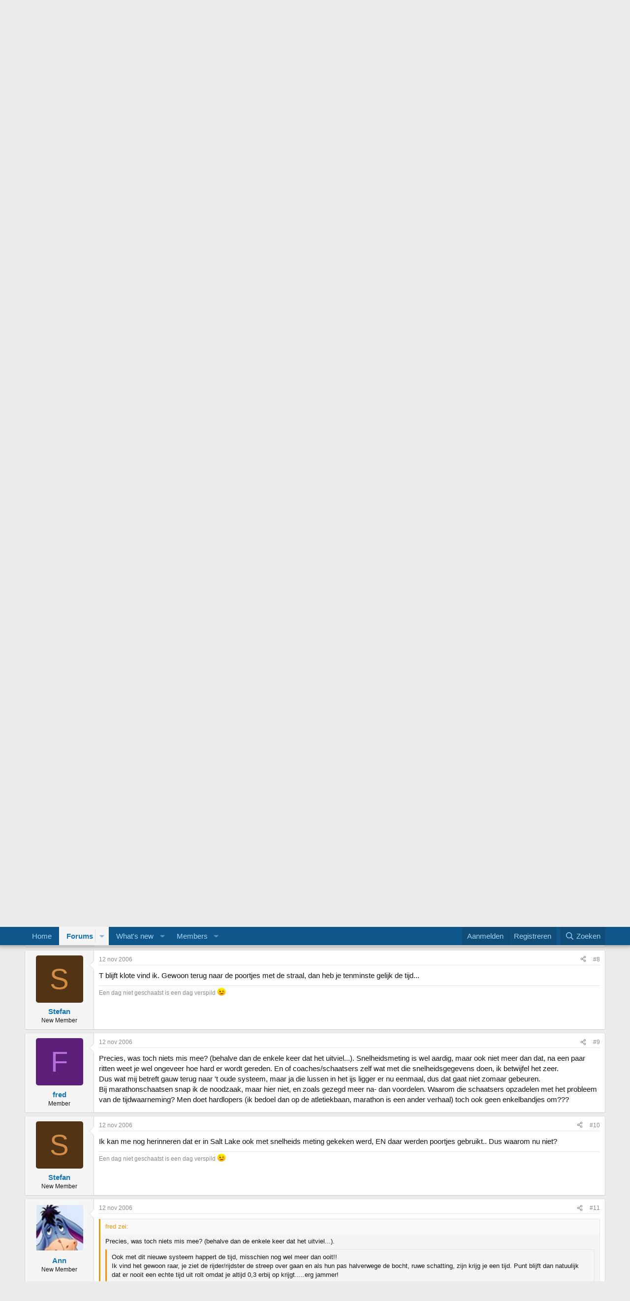

--- FILE ---
content_type: text/html; charset=utf-8
request_url: https://www.schaatsforum.nl/index.php?threads/transponders.1937/
body_size: 19540
content:
<!DOCTYPE html>
<html id="XF" lang="" dir="LTR"
	data-xf="2.3"
	data-app="public"
	
	
	data-template="thread_view"
	data-container-key="node-3"
	data-content-key="thread-1937"
	data-logged-in="false"
	data-cookie-prefix="xf_"
	data-csrf="1769095415,f737a96bac2eea8534b5085b66edfd8e"
	class="has-no-js template-thread_view"
	>
<head>
	<!-- Google tag (gtag.js) -->
<script async src="https://www.googletagmanager.com/gtag/js?id=G-KB54CWX0XR"></script>
<script>
  window.dataLayer = window.dataLayer || [];
  function gtag(){dataLayer.push(arguments);}
  gtag('js', new Date());

  gtag('config', 'G-KB54CWX0XR');
</script>
	
	
	
	

	<meta charset="utf-8" />
	<title>transponders | Schaatsforum.nl</title>
	<link rel="manifest" href="/webmanifest.php">

	<meta http-equiv="X-UA-Compatible" content="IE=Edge" />
	<meta name="viewport" content="width=device-width, initial-scale=1, viewport-fit=cover">

	
		<meta name="theme-color" content="#0f578a" />
	

	<meta name="apple-mobile-web-app-title" content="Schaatsforum.nl">
	

	
		
		<meta name="description" content="even een transponder discussie

het valt mij op dat de schaatsers deze om de enkels binden. De ene heeft em vlak op de schoen zitten, de ander richting..." />
		<meta property="og:description" content="even een transponder discussie

het valt mij op dat de schaatsers deze om de enkels binden. De ene heeft em vlak op de schoen zitten, de ander richting kuit (de nu rijdende canadese dámours bijvoorbeeld).
M.i. is het qua finisch gunstig dat ding zo laag mogelijk om je enkel te hebben (als je..." />
		<meta property="twitter:description" content="even een transponder discussie

het valt mij op dat de schaatsers deze om de enkels binden. De ene heeft em vlak op de schoen zitten, de ander richting kuit (de nu rijdende canadese dámours..." />
	
	
		<meta property="og:url" content="http://schaatsforum.nl/index.php?threads/transponders.1937/" />
	
		<link rel="canonical" href="https://schaatsforum.nl/index.php?threads/transponders.1937/" />
	
		<link rel="next" href="/index.php?threads/transponders.1937/page-2" />
	

	
		
	
	
	<meta property="og:site_name" content="Schaatsforum.nl" />


	
	
		
	
	
	<meta property="og:type" content="website" />


	
	
		
	
	
	
		<meta property="og:title" content="transponders" />
		<meta property="twitter:title" content="transponders" />
	


	
	
	
	

	
	
	
	

	<link rel="stylesheet" href="/css.php?css=public%3Anormalize.css%2Cpublic%3Afa.css%2Cpublic%3Acore.less%2Cpublic%3Aapp.less&amp;s=3&amp;l=2&amp;d=1763651067&amp;k=de1f7e563c640c1c81057a739f48c00a27b6bbd7" />

	<link rel="stylesheet" href="/css.php?css=public%3Abb_code.less%2Cpublic%3Amessage.less%2Cpublic%3Ashare_controls.less%2Cpublic%3Aextra.less&amp;s=3&amp;l=2&amp;d=1763651067&amp;k=246ec0a1a912f2cb1e14caa30fc2d4eb4cb8dc65" />


	
		<script src="/js/xf/preamble.min.js?_v=a43e0042"></script>
	

	
	<script src="/js/vendor/vendor-compiled.js?_v=a43e0042" defer></script>
	<script src="/js/xf/core-compiled.js?_v=a43e0042" defer></script>

	<script>
		XF.ready(() =>
		{
			XF.extendObject(true, XF.config, {
				// 
				userId: 0,
				enablePush: false,
				pushAppServerKey: '',
				url: {
					fullBase: 'https://www.schaatsforum.nl/',
					basePath: '/',
					css: '/css.php?css=__SENTINEL__&s=3&l=2&d=1763651067',
					js: '/js/__SENTINEL__?_v=a43e0042',
					icon: '/data/local/icons/__VARIANT__.svg?v=1763651063#__NAME__',
					iconInline: '/styles/fa/__VARIANT__/__NAME__.svg?v=5.15.3',
					keepAlive: '/index.php?login/keep-alive'
				},
				cookie: {
					path: '/',
					domain: '',
					prefix: 'xf_',
					secure: true,
					consentMode: 'disabled',
					consented: ["optional","_third_party"]
				},
				cacheKey: 'f3ed7234243583f554e27d349fe769c5',
				csrf: '1769095415,f737a96bac2eea8534b5085b66edfd8e',
				js: {},
				fullJs: false,
				css: {"public:bb_code.less":true,"public:message.less":true,"public:share_controls.less":true,"public:extra.less":true},
				time: {
					now: 1769095415,
					today: 1769036400,
					todayDow: 4,
					tomorrow: 1769122800,
					yesterday: 1768950000,
					week: 1768518000,
					month: 1767222000,
					year: 1767222000
				},
				style: {
					light: '',
					dark: '',
					defaultColorScheme: 'light'
				},
				borderSizeFeature: '3px',
				fontAwesomeWeight: 'r',
				enableRtnProtect: true,
				
				enableFormSubmitSticky: true,
				imageOptimization: '0',
				imageOptimizationQuality: 0.85,
				uploadMaxFilesize: 67108864,
				uploadMaxWidth: 0,
				uploadMaxHeight: 0,
				allowedVideoExtensions: ["m4v","mov","mp4","mp4v","mpeg","mpg","ogv","webm"],
				allowedAudioExtensions: ["mp3","opus","ogg","wav"],
				shortcodeToEmoji: true,
				visitorCounts: {
					conversations_unread: '0',
					alerts_unviewed: '0',
					total_unread: '0',
					title_count: true,
					icon_indicator: true
				},
				jsMt: {"xf\/action.js":"376ba95c","xf\/embed.js":"df557210","xf\/form.js":"df557210","xf\/structure.js":"376ba95c","xf\/tooltip.js":"df557210"},
				jsState: {},
				publicMetadataLogoUrl: '',
				publicPushBadgeUrl: 'https://www.schaatsforum.nl/styles/default/xenforo/bell.png'
			})

			XF.extendObject(XF.phrases, {
				// 
				date_x_at_time_y:     "{date} om {time}",
				day_x_at_time_y:      "{day} om {time}",
				yesterday_at_x:       "Gisteren om {time}",
				x_minutes_ago:        "{minutes} minuten geleden",
				one_minute_ago:       "1 minuut geleden",
				a_moment_ago:         "een moment geleden",
				today_at_x:           "Vandaag om {time}",
				in_a_moment:          "In a moment",
				in_a_minute:          "In a minute",
				in_x_minutes:         "In {minutes} minutes",
				later_today_at_x:     "Later today at {time}",
				tomorrow_at_x:        "Tomorrow at {time}",
				short_date_x_minutes: "{minutes}m",
				short_date_x_hours:   "{hours}h",
				short_date_x_days:    "{days}d",

				day0: "zondag",
				day1: "maandag",
				day2: "dinsdag",
				day3: "woensdag",
				day4: "donderdag",
				day5: "vrijdag",
				day6: "zaterdag",

				dayShort0: "zo",
				dayShort1: "ma",
				dayShort2: "di",
				dayShort3: "wo",
				dayShort4: "do",
				dayShort5: "vr",
				dayShort6: "za",

				month0: "januari",
				month1: "februari",
				month2: "maart",
				month3: "april",
				month4: "mei",
				month5: "juni",
				month6: "juli",
				month7: "augustus",
				month8: "september",
				month9: "oktober",
				month10: "november",
				month11: "december",

				active_user_changed_reload_page: "The active user has changed. Reload the page for the latest version.",
				server_did_not_respond_in_time_try_again: "De server heeft niet tijdig gereageerd. Probeer opnieuw alsjeblieft.",
				oops_we_ran_into_some_problems: "Oops! We ran into some problems.",
				oops_we_ran_into_some_problems_more_details_console: "Oops! We ran into some problems. Please try again later. More error details may be in the browser console.",
				file_too_large_to_upload: "The file is too large to be uploaded.",
				uploaded_file_is_too_large_for_server_to_process: "Het geüploade bestand is te groot om te verwerken voor de server.",
				files_being_uploaded_are_you_sure: "Files are still being uploaded. Are you sure you want to submit this form?",
				attach: "Attach files",
				rich_text_box: "Rich text box",
				close: "Sluit",
				link_copied_to_clipboard: "Link copied to clipboard.",
				text_copied_to_clipboard: "Text copied to clipboard.",
				loading: "Laden…",
				you_have_exceeded_maximum_number_of_selectable_items: "You have exceeded the maximum number of selectable items.",

				processing: "Verwerken",
				'processing...': "Verwerken…",

				showing_x_of_y_items: "Tonen van {count} van {total} items",
				showing_all_items: "Showing all items",
				no_items_to_display: "No items to display",

				number_button_up: "Increase",
				number_button_down: "Decrease",

				push_enable_notification_title: "Push notifications enabled successfully at Schaatsforum.nl",
				push_enable_notification_body: "Thank you for enabling push notifications!",

				pull_down_to_refresh: "Pull down to refresh",
				release_to_refresh: "Release to refresh",
				refreshing: "Refreshing…"
			})
		})
	</script>

	


	

	
	<script async src="https://www.googletagmanager.com/gtag/js?id=UA-419344-3"></script>
	<script>
		window.dataLayer = window.dataLayer || [];
		function gtag(){dataLayer.push(arguments);}
		gtag('js', new Date());
		gtag('config', 'UA-419344-3', {
			// 
			
			
		});
	</script>

</head>
<body data-template="thread_view">

<div class="p-pageWrapper" id="top">

	

	<header class="p-header" id="header">
		<div class="p-header-inner">
			<div class="p-header-content">
				<div class="p-header-logo p-header-logo--image">
					<a href="http://schaatsforum.nl">
						

	

	
		
		

		
	

	

	<picture data-variations="{&quot;default&quot;:{&quot;1&quot;:&quot;\/data\/assets\/logo_default\/SF-LOGO-RGB-licht.png&quot;,&quot;2&quot;:null}}">
		
		
		

		

		<img src="/data/assets/logo_default/SF-LOGO-RGB-licht.png"  width="220" height="69" alt="Schaatsforum.nl"  />
	</picture>


					</a>
				</div>

				
			</div>
		</div>
	</header>

	
	

	
		<div class="p-navSticky p-navSticky--primary" data-xf-init="sticky-header">
			
		<nav class="p-nav">
			<div class="p-nav-inner">
				<button type="button" class="button button--plain p-nav-menuTrigger" data-xf-click="off-canvas" data-menu=".js-headerOffCanvasMenu" tabindex="0" aria-label="Menu"><span class="button-text">
					<i aria-hidden="true"></i>
				</span></button>

				<div class="p-nav-smallLogo">
					<a href="http://schaatsforum.nl">
						

	

	
		
		

		
	

	

	<picture data-variations="{&quot;default&quot;:{&quot;1&quot;:&quot;\/data\/assets\/logo_default\/SF-LOGO-RGB-licht.png&quot;,&quot;2&quot;:null}}">
		
		
		

		

		<img src="/data/assets/logo_default/SF-LOGO-RGB-licht.png"  width="220" height="69" alt="Schaatsforum.nl"  />
	</picture>


					</a>
				</div>

				<div class="p-nav-scroller hScroller" data-xf-init="h-scroller" data-auto-scroll=".p-navEl.is-selected">
					<div class="hScroller-scroll">
						<ul class="p-nav-list js-offCanvasNavSource">
							
								<li>
									
	<div class="p-navEl " >
	

		
	
	<a href="http://schaatsforum.nl"
	class="p-navEl-link "
	
	data-xf-key="1"
	data-nav-id="home">Home</a>


		

		
	
	</div>

								</li>
							
								<li>
									
	<div class="p-navEl is-selected" data-has-children="true">
	

		
	
	<a href="/index.php"
	class="p-navEl-link p-navEl-link--splitMenu "
	
	
	data-nav-id="forums">Forums</a>


		<a data-xf-key="2"
			data-xf-click="menu"
			data-menu-pos-ref="< .p-navEl"
			class="p-navEl-splitTrigger"
			role="button"
			tabindex="0"
			aria-label="Toggle expanded"
			aria-expanded="false"
			aria-haspopup="true"></a>

		
	
		<div class="menu menu--structural" data-menu="menu" aria-hidden="true">
			<div class="menu-content">
				
					
	
	
	<a href="/index.php?whats-new/posts/"
	class="menu-linkRow u-indentDepth0 js-offCanvasCopy "
	
	
	data-nav-id="newPosts">New posts</a>

	

				
					
	
	
	<a href="/index.php?search/&amp;type=post"
	class="menu-linkRow u-indentDepth0 js-offCanvasCopy "
	
	
	data-nav-id="searchForums">Search forums</a>

	

				
			</div>
		</div>
	
	</div>

								</li>
							
								<li>
									
	<div class="p-navEl " data-has-children="true">
	

		
	
	<a href="/index.php?whats-new/"
	class="p-navEl-link p-navEl-link--splitMenu "
	
	
	data-nav-id="whatsNew">What's new</a>


		<a data-xf-key="3"
			data-xf-click="menu"
			data-menu-pos-ref="< .p-navEl"
			class="p-navEl-splitTrigger"
			role="button"
			tabindex="0"
			aria-label="Toggle expanded"
			aria-expanded="false"
			aria-haspopup="true"></a>

		
	
		<div class="menu menu--structural" data-menu="menu" aria-hidden="true">
			<div class="menu-content">
				
					
	
	
	<a href="/index.php?featured/"
	class="menu-linkRow u-indentDepth0 js-offCanvasCopy "
	
	
	data-nav-id="featured">Featured content</a>

	

				
					
	
	
	<a href="/index.php?whats-new/posts/"
	class="menu-linkRow u-indentDepth0 js-offCanvasCopy "
	 rel="nofollow"
	
	data-nav-id="whatsNewPosts">New posts</a>

	

				
					
	
	
	<a href="/index.php?whats-new/profile-posts/"
	class="menu-linkRow u-indentDepth0 js-offCanvasCopy "
	 rel="nofollow"
	
	data-nav-id="whatsNewProfilePosts">New profile posts</a>

	

				
					
	
	
	<a href="/index.php?whats-new/latest-activity"
	class="menu-linkRow u-indentDepth0 js-offCanvasCopy "
	 rel="nofollow"
	
	data-nav-id="latestActivity">Latest activity</a>

	

				
			</div>
		</div>
	
	</div>

								</li>
							
								<li>
									
	<div class="p-navEl " data-has-children="true">
	

		
	
	<a href="/index.php?members/"
	class="p-navEl-link p-navEl-link--splitMenu "
	
	
	data-nav-id="members">Members</a>


		<a data-xf-key="4"
			data-xf-click="menu"
			data-menu-pos-ref="< .p-navEl"
			class="p-navEl-splitTrigger"
			role="button"
			tabindex="0"
			aria-label="Toggle expanded"
			aria-expanded="false"
			aria-haspopup="true"></a>

		
	
		<div class="menu menu--structural" data-menu="menu" aria-hidden="true">
			<div class="menu-content">
				
					
	
	
	<a href="/index.php?online/"
	class="menu-linkRow u-indentDepth0 js-offCanvasCopy "
	
	
	data-nav-id="currentVisitors">Current visitors</a>

	

				
					
	
	
	<a href="/index.php?whats-new/profile-posts/"
	class="menu-linkRow u-indentDepth0 js-offCanvasCopy "
	 rel="nofollow"
	
	data-nav-id="newProfilePosts">New profile posts</a>

	

				
					
	
	
	<a href="/index.php?search/&amp;type=profile_post"
	class="menu-linkRow u-indentDepth0 js-offCanvasCopy "
	
	
	data-nav-id="searchProfilePosts">Search profile posts</a>

	

				
			</div>
		</div>
	
	</div>

								</li>
							
						</ul>
					</div>
				</div>

				<div class="p-nav-opposite">
					<div class="p-navgroup p-account p-navgroup--guest">
						
							<a href="/index.php?login/" class="p-navgroup-link p-navgroup-link--textual p-navgroup-link--logIn"
								data-xf-click="overlay" data-follow-redirects="on">
								<span class="p-navgroup-linkText">Aanmelden</span>
							</a>
							
								<a href="/index.php?register/" class="p-navgroup-link p-navgroup-link--textual p-navgroup-link--register"
									data-xf-click="overlay" data-follow-redirects="on">
									<span class="p-navgroup-linkText">Registreren</span>
								</a>
							
						
					</div>

					<div class="p-navgroup p-discovery">
						<a href="/index.php?whats-new/"
							class="p-navgroup-link p-navgroup-link--iconic p-navgroup-link--whatsnew"
							aria-label="Wat is er Nieuw?"
							title="Wat is er Nieuw?">
							<i aria-hidden="true"></i>
							<span class="p-navgroup-linkText">Wat is er Nieuw?</span>
						</a>

						
							<a href="/index.php?search/"
								class="p-navgroup-link p-navgroup-link--iconic p-navgroup-link--search"
								data-xf-click="menu"
								data-xf-key="/"
								aria-label="Zoeken"
								aria-expanded="false"
								aria-haspopup="true"
								title="Zoeken">
								<i aria-hidden="true"></i>
								<span class="p-navgroup-linkText">Zoeken</span>
							</a>
							<div class="menu menu--structural menu--wide" data-menu="menu" aria-hidden="true">
								<form action="/index.php?search/search" method="post"
									class="menu-content"
									data-xf-init="quick-search">

									<h3 class="menu-header">Zoeken</h3>
									
									<div class="menu-row">
										
											<div class="inputGroup inputGroup--joined">
												<input type="text" class="input" name="keywords" data-acurl="/index.php?search/auto-complete" placeholder="Zoeken…" aria-label="Zoeken" data-menu-autofocus="true" />
												
			<select name="constraints" class="js-quickSearch-constraint input" aria-label="Search within">
				<option value="">Everywhere</option>
<option value="{&quot;search_type&quot;:&quot;post&quot;}">Topics</option>
<option value="{&quot;search_type&quot;:&quot;post&quot;,&quot;c&quot;:{&quot;nodes&quot;:[3],&quot;child_nodes&quot;:1}}">This forum</option>
<option value="{&quot;search_type&quot;:&quot;post&quot;,&quot;c&quot;:{&quot;thread&quot;:1937}}">This thread</option>

			</select>
		
											</div>
										
									</div>

									
									<div class="menu-row">
										<label class="iconic"><input type="checkbox"  name="c[title_only]" value="1" /><i aria-hidden="true"></i><span class="iconic-label">Zoek alleen in titels

													
													<span tabindex="0" role="button"
														data-xf-init="tooltip" data-trigger="hover focus click" title="Tags will also be searched in content where tags are supported">

														<i class="fa--xf far fa-question-circle  u-muted u-smaller"><svg xmlns="http://www.w3.org/2000/svg" role="img" ><title>Nota</title><use href="/data/local/icons/regular.svg?v=1763651063#question-circle"></use></svg></i>
													</span></span></label>

									</div>
									
									<div class="menu-row">
										<div class="inputGroup">
											<span class="inputGroup-text" id="ctrl_search_menu_by_member">By:</span>
											<input type="text" class="input" name="c[users]" data-xf-init="auto-complete" placeholder="Lid" aria-labelledby="ctrl_search_menu_by_member" />
										</div>
									</div>
									<div class="menu-footer">
									<span class="menu-footer-controls">
										<button type="submit" class="button button--icon button--icon--search button--primary"><i class="fa--xf far fa-search "><svg xmlns="http://www.w3.org/2000/svg" role="img" aria-hidden="true" ><use href="/data/local/icons/regular.svg?v=1763651063#search"></use></svg></i><span class="button-text">Search</span></button>
										<button type="submit" class="button " name="from_search_menu"><span class="button-text">Geavanceerd zoeken…</span></button>
									</span>
									</div>

									<input type="hidden" name="_xfToken" value="1769095415,f737a96bac2eea8534b5085b66edfd8e" />
								</form>
							</div>
						
					</div>
				</div>
			</div>
		</nav>
	
		</div>
		
		
			<div class="p-sectionLinks">
				<div class="p-sectionLinks-inner hScroller" data-xf-init="h-scroller">
					<div class="hScroller-scroll">
						<ul class="p-sectionLinks-list">
							
								<li>
									
	<div class="p-navEl " >
	

		
	
	<a href="/index.php?whats-new/posts/"
	class="p-navEl-link "
	
	data-xf-key="alt+1"
	data-nav-id="newPosts">New posts</a>


		

		
	
	</div>

								</li>
							
								<li>
									
	<div class="p-navEl " >
	

		
	
	<a href="/index.php?search/&amp;type=post"
	class="p-navEl-link "
	
	data-xf-key="alt+2"
	data-nav-id="searchForums">Search forums</a>


		

		
	
	</div>

								</li>
							
						</ul>
					</div>
				</div>
			</div>
			
	
		

	<div class="offCanvasMenu offCanvasMenu--nav js-headerOffCanvasMenu" data-menu="menu" aria-hidden="true" data-ocm-builder="navigation">
		<div class="offCanvasMenu-backdrop" data-menu-close="true"></div>
		<div class="offCanvasMenu-content">
			<div class="offCanvasMenu-header">
				Menu
				<a class="offCanvasMenu-closer" data-menu-close="true" role="button" tabindex="0" aria-label="Sluit"></a>
			</div>
			
				<div class="p-offCanvasRegisterLink">
					<div class="offCanvasMenu-linkHolder">
						<a href="/index.php?login/" class="offCanvasMenu-link" data-xf-click="overlay" data-menu-close="true">
							Aanmelden
						</a>
					</div>
					<hr class="offCanvasMenu-separator" />
					
						<div class="offCanvasMenu-linkHolder">
							<a href="/index.php?register/" class="offCanvasMenu-link" data-xf-click="overlay" data-menu-close="true">
								Registreren
							</a>
						</div>
						<hr class="offCanvasMenu-separator" />
					
				</div>
			
			<div class="js-offCanvasNavTarget"></div>
			<div class="offCanvasMenu-installBanner js-installPromptContainer" style="display: none;" data-xf-init="install-prompt">
				<div class="offCanvasMenu-installBanner-header">Install the app</div>
				<button type="button" class="button js-installPromptButton"><span class="button-text">Install</span></button>
				<template class="js-installTemplateIOS">
					<div class="js-installTemplateContent">
						<div class="overlay-title">How to install the app on iOS</div>
						<div class="block-body">
							<div class="block-row">
								<p>
									Follow along with the video below to see how to install our site as a web app on your home screen.
								</p>
								<p style="text-align: center">
									<video src="/styles/default/xenforo/add_to_home.mp4"
										width="280" height="480" autoplay loop muted playsinline></video>
								</p>
								<p>
									<small><strong>Nota:</strong> This feature may not be available in some browsers.</small>
								</p>
							</div>
						</div>
					</div>
				</template>
			</div>
		</div>
	</div>

	<div class="p-body">
		<div class="p-body-inner">
			<!--XF:EXTRA_OUTPUT-->

			

			

			
			
	
		<ul class="p-breadcrumbs "
			itemscope itemtype="https://schema.org/BreadcrumbList">
			
				

				
				

				
					
					
	<li itemprop="itemListElement" itemscope itemtype="https://schema.org/ListItem">
		<a href="http://schaatsforum.nl" itemprop="item">
			<span itemprop="name">Home</span>
		</a>
		<meta itemprop="position" content="1" />
	</li>

				

				
					
					
	<li itemprop="itemListElement" itemscope itemtype="https://schema.org/ListItem">
		<a href="/index.php" itemprop="item">
			<span itemprop="name">Forums</span>
		</a>
		<meta itemprop="position" content="2" />
	</li>

				
				
					
					
	<li itemprop="itemListElement" itemscope itemtype="https://schema.org/ListItem">
		<a href="/index.php#techniek-training-materiaal-en-ijs.27" itemprop="item">
			<span itemprop="name">Techniek, training, materiaal en ijs</span>
		</a>
		<meta itemprop="position" content="3" />
	</li>

				
					
					
	<li itemprop="itemListElement" itemscope itemtype="https://schema.org/ListItem">
		<a href="/index.php?forums/materiaal-discussie.3/" itemprop="item">
			<span itemprop="name">Materiaal Discussie</span>
		</a>
		<meta itemprop="position" content="4" />
	</li>

				
			
		</ul>
	

			

			
	<noscript class="js-jsWarning"><div class="blockMessage blockMessage--important blockMessage--iconic u-noJsOnly">JavaScript is disabled. For a better experience, please enable JavaScript in your browser before proceeding.</div></noscript>

			
	<div class="blockMessage blockMessage--important blockMessage--iconic js-browserWarning" style="display: none">Je gebruikt een verouderde webbrowser. Het kan mogelijk deze of andere websites niet correct weergeven.<br />Het is raadzaam om je webbrowser te upgraden of een <a href="https://www.google.com/chrome" target="_blank">alternatieve webbrowser</a> te gebruiken.</div>


			
				<div class="p-body-header">
					
						
							<div class="p-title ">
								
									
										<h1 class="p-title-value">transponders</h1>
									
									
								
							</div>
						

						
							<div class="p-description">
	<ul class="listInline listInline--bullet">
		<li>
			<i class="fa--xf far fa-user "><svg xmlns="http://www.w3.org/2000/svg" role="img" ><title>Topicstarter</title><use href="/data/local/icons/regular.svg?v=1763651063#user"></use></svg></i>
			<span class="u-srOnly">Topicstarter</span>

			<a href="/index.php?members/mi.6/" class="username  u-concealed" dir="auto" data-user-id="6" data-xf-init="member-tooltip">mi</a>
		</li>
		<li>
			<i class="fa--xf far fa-clock "><svg xmlns="http://www.w3.org/2000/svg" role="img" ><title>Startdatum</title><use href="/data/local/icons/regular.svg?v=1763651063#clock"></use></svg></i>
			<span class="u-srOnly">Startdatum</span>

			<a href="/index.php?threads/transponders.1937/" class="u-concealed"><time  class="u-dt" dir="auto" datetime="2006-11-12T18:07:36+0100" data-timestamp="1163351256" data-date="12 nov 2006" data-time="18:07" data-short="nov '06" title="12 nov 2006 om 18:07">12 nov 2006</time></a>
		</li>
		
		
	</ul>
</div>
						
					
				</div>
			

			<div class="p-body-main  ">
				
				<div class="p-body-contentCol"></div>
				

				

				<div class="p-body-content">
					
					<div class="p-body-pageContent">










	
	
	
		
	
	
	


	
	
	
		
	
	
	


	
	
		
	
	
	


	
	



	












	

	
		
	



















<div class="block block--messages" data-xf-init="" data-type="post" data-href="/index.php?inline-mod/" data-search-target="*">

	<span class="u-anchorTarget" id="posts"></span>

	
		
	

	

	<div class="block-outer"><div class="block-outer-main"><nav class="pageNavWrapper pageNavWrapper--mixed ">



<div class="pageNav  ">
	

	<ul class="pageNav-main">
		

	
		<li class="pageNav-page pageNav-page--current "><a href="/index.php?threads/transponders.1937/">1</a></li>
	


		

		
			

	
		<li class="pageNav-page pageNav-page--later"><a href="/index.php?threads/transponders.1937/page-2">2</a></li>
	

		

		

		

	
		<li class="pageNav-page "><a href="/index.php?threads/transponders.1937/page-3">3</a></li>
	

	</ul>

	
		<a href="/index.php?threads/transponders.1937/page-2" class="pageNav-jump pageNav-jump--next">Volgende</a>
	
</div>

<div class="pageNavSimple">
	

	<a class="pageNavSimple-el pageNavSimple-el--current"
		data-xf-init="tooltip" title="Go to page"
		data-xf-click="menu" role="button" tabindex="0" aria-expanded="false" aria-haspopup="true">
		1 of 3
	</a>
	

	<div class="menu menu--pageJump" data-menu="menu" aria-hidden="true">
		<div class="menu-content">
			<h4 class="menu-header">Go to page</h4>
			<div class="menu-row" data-xf-init="page-jump" data-page-url="/index.php?threads/transponders.1937/page-%page%">
				<div class="inputGroup inputGroup--numbers">
					<div class="inputGroup inputGroup--numbers inputNumber" data-xf-init="number-box"><input type="number" pattern="\d*" class="input input--number js-numberBoxTextInput input input--numberNarrow js-pageJumpPage" value="1"  min="1" max="3" step="1" required="required" data-menu-autofocus="true" /></div>
					<span class="inputGroup-text"><button type="button" class="button js-pageJumpGo"><span class="button-text">Ga</span></button></span>
				</div>
			</div>
		</div>
	</div>


	
		<a href="/index.php?threads/transponders.1937/page-2" class="pageNavSimple-el pageNavSimple-el--next">
			Volgende <i aria-hidden="true"></i>
		</a>
		<a href="/index.php?threads/transponders.1937/page-3"
			class="pageNavSimple-el pageNavSimple-el--last"
			data-xf-init="tooltip" title="Last">
			<i aria-hidden="true"></i> <span class="u-srOnly">Last</span>
		</a>
	
</div>

</nav>



</div></div>

	

	
		
	<div class="block-outer js-threadStatusField"></div>

	

	<div class="block-container lbContainer"
		data-xf-init="lightbox select-to-quote"
		data-message-selector=".js-post"
		data-lb-id="thread-1937"
		data-lb-universal="0">

		<div class="block-body js-replyNewMessageContainer">
			
				

					

					
						

	
	

	

	
	<article class="message message--post js-post js-inlineModContainer  "
		data-author="mi"
		data-content="post-26756"
		id="js-post-26756"
		>

		

		<span class="u-anchorTarget" id="post-26756"></span>

		
			<div class="message-inner">
				
					<div class="message-cell message-cell--user">
						

	<section class="message-user"
		
		
		>

		

		<div class="message-avatar ">
			<div class="message-avatar-wrapper">
				<a href="/index.php?members/mi.6/" class="avatar avatar--m" data-user-id="6" data-xf-init="member-tooltip">
			<img src="/data/avatars/m/0/6.jpg?1520862807" srcset="/data/avatars/l/0/6.jpg?1520862807 2x" alt="mi" class="avatar-u6-m" width="96" height="96" loading="lazy" /> 
		</a>
				
			</div>
		</div>
		<div class="message-userDetails">
			<h4 class="message-name"><a href="/index.php?members/mi.6/" class="username " dir="auto" data-user-id="6" data-xf-init="member-tooltip">mi</a></h4>
			<h5 class="userTitle message-userTitle" dir="auto">Well-Known Member</h5>
			
		</div>
		
			
			
		
		<span class="message-userArrow"></span>
	</section>

					</div>
				

				
					<div class="message-cell message-cell--main">
					
						<div class="message-main js-quickEditTarget">

							
								

	

	<header class="message-attribution message-attribution--split">
		<ul class="message-attribution-main listInline ">
			
			
			<li class="u-concealed">
				<a href="/index.php?threads/transponders.1937/post-26756" rel="nofollow" >
					<time  class="u-dt" dir="auto" datetime="2006-11-12T18:07:36+0100" data-timestamp="1163351256" data-date="12 nov 2006" data-time="18:07" data-short="nov '06" title="12 nov 2006 om 18:07">12 nov 2006</time>
				</a>
			</li>
			
		</ul>

		<ul class="message-attribution-opposite message-attribution-opposite--list ">
			
			<li>
				<a href="/index.php?threads/transponders.1937/post-26756"
					class="message-attribution-gadget"
					data-xf-init="share-tooltip"
					data-href="/index.php?posts/26756/share"
					aria-label="Share"
					rel="nofollow">
					<i class="fa--xf far fa-share-alt "><svg xmlns="http://www.w3.org/2000/svg" role="img" aria-hidden="true" ><use href="/data/local/icons/regular.svg?v=1763651063#share-alt"></use></svg></i>
				</a>
			</li>
			
				<li class="u-hidden js-embedCopy">
					
	<a href="javascript:"
		data-xf-init="copy-to-clipboard"
		data-copy-text="&lt;div class=&quot;js-xf-embed&quot; data-url=&quot;http://schaatsforum.nl&quot; data-content=&quot;post-26756&quot;&gt;&lt;/div&gt;&lt;script defer src=&quot;http://schaatsforum.nl/js/xf/external_embed.js?_v=a43e0042&quot;&gt;&lt;/script&gt;"
		data-success="Embed code HTML copied to clipboard."
		class="">
		<i class="fa--xf far fa-code "><svg xmlns="http://www.w3.org/2000/svg" role="img" aria-hidden="true" ><use href="/data/local/icons/regular.svg?v=1763651063#code"></use></svg></i>
	</a>

				</li>
			
			
			
				<li>
					<a href="/index.php?threads/transponders.1937/post-26756" rel="nofollow">
						#1
					</a>
				</li>
			
		</ul>
	</header>

							

							<div class="message-content js-messageContent">
							

								
									
	
	
	

								

								
									
	

	<div class="message-userContent lbContainer js-lbContainer "
		data-lb-id="post-26756"
		data-lb-caption-desc="mi &middot; 12 nov 2006 om 18:07">

		
			

	
		
	

		

		<article class="message-body js-selectToQuote">
			
				
			

			<div >
				
					<div class="bbWrapper">even een transponder discussie<br />
<br />
het valt mij op dat de schaatsers deze om de enkels binden. De ene heeft em vlak op de schoen zitten, de ander richting kuit (de nu rijdende canadese dámours bijvoorbeeld).<br />
M.i. is het qua finisch gunstig dat ding zo laag mogelijk om je enkel te hebben (als je dan je been naar voren schopt) en bij voorkeur zou je dat ding natuurlijk omje grote teen binden. Maar kennelijk ziet niet iedereen dit zo?<br />
Daarbij blijf ik die tijdsvertraging raar vinden. Er wordt gezegd dat het langer duurt omdat het tijd kost voor de lus om de transponder te vinden. <br />
MAAR als je meekijkt zie je de klok en lijkt het rit na rit alsof de geklokte tijd door de transponders later is dan dat je mensen over de streep ziet komen.<br />
Op zich is dat voor de competitie natuurlijk geen probleem want iedereen rijdt met hetzelfde systeem, maar als je straks in salt lake wereldrecords wil breken moet je die 0.3 sec wel mee en niet tegen hebben....<br />
 <br />
Wat mij betreft gaan we terug naar het oude systeem, best leuk die topsnelheden in de bocht maar het gaat mij toch om de eindtijd!!!<br />
<br />
wat vinden jullie?</div>
				
			</div>

			<div class="js-selectToQuoteEnd">&nbsp;</div>
			
				
			
		</article>

		
			

	
		
	

		

		
	</div>

								

								
									
	

	

								

								
									
	
		
			<aside class="message-signature">
			
				<div class="bbWrapper"><span style="font-size: 10px"><b>Bij zeer strenge vorst, weet de schaatsfanaat: de schaatsbaan is dicht, als hij open gaat! </b></span><i><span style="font-size: 10px">Jan Boerenfluitjes, Sinterklaasjournaal 2018</span></i></div>
			
			</aside>
		
	

								

							
							</div>

							
								
	

	<footer class="message-footer">
		

		

		<div class="reactionsBar js-reactionsList ">
			
		</div>

		<div class="js-historyTarget message-historyTarget toggleTarget" data-href="trigger-href"></div>
	</footer>

							
						</div>

					
					</div>
				
			</div>
		
	</article>

	
	

					

					

				

					

					
						

	
	

	

	
	<article class="message message--post js-post js-inlineModContainer  "
		data-author="HA01761"
		data-content="post-26761"
		id="js-post-26761"
		itemscope itemtype="https://schema.org/Comment" itemid="http://schaatsforum.nl/index.php?posts/26761/">

		
			<meta itemprop="parentItem" itemscope itemid="http://schaatsforum.nl/index.php?threads/transponders.1937/" />
			<meta itemprop="name" content="Post #2" />
		

		<span class="u-anchorTarget" id="post-26761"></span>

		
			<div class="message-inner">
				
					<div class="message-cell message-cell--user">
						

	<section class="message-user"
		itemprop="author"
		itemscope itemtype="https://schema.org/Person"
		itemid="http://schaatsforum.nl/index.php?members/ha01761.220/">

		
			<meta itemprop="url" content="http://schaatsforum.nl/index.php?members/ha01761.220/" />
		

		<div class="message-avatar ">
			<div class="message-avatar-wrapper">
				<a href="/index.php?members/ha01761.220/" class="avatar avatar--m avatar--default avatar--default--dynamic" data-user-id="220" data-xf-init="member-tooltip" style="background-color: #cc9966; color: #603f20">
			<span class="avatar-u220-m" role="img" aria-label="HA01761">H</span> 
		</a>
				
			</div>
		</div>
		<div class="message-userDetails">
			<h4 class="message-name"><a href="/index.php?members/ha01761.220/" class="username " dir="auto" data-user-id="220" data-xf-init="member-tooltip"><span itemprop="name">HA01761</span></a></h4>
			<h5 class="userTitle message-userTitle" dir="auto" itemprop="jobTitle">Active Member</h5>
			
		</div>
		
			
			
		
		<span class="message-userArrow"></span>
	</section>

					</div>
				

				
					<div class="message-cell message-cell--main">
					
						<div class="message-main js-quickEditTarget">

							
								

	

	<header class="message-attribution message-attribution--split">
		<ul class="message-attribution-main listInline ">
			
			
			<li class="u-concealed">
				<a href="/index.php?threads/transponders.1937/post-26761" rel="nofollow" itemprop="url">
					<time  class="u-dt" dir="auto" datetime="2006-11-12T18:25:50+0100" data-timestamp="1163352350" data-date="12 nov 2006" data-time="18:25" data-short="nov '06" title="12 nov 2006 om 18:25" itemprop="datePublished">12 nov 2006</time>
				</a>
			</li>
			
		</ul>

		<ul class="message-attribution-opposite message-attribution-opposite--list ">
			
			<li>
				<a href="/index.php?threads/transponders.1937/post-26761"
					class="message-attribution-gadget"
					data-xf-init="share-tooltip"
					data-href="/index.php?posts/26761/share"
					aria-label="Share"
					rel="nofollow">
					<i class="fa--xf far fa-share-alt "><svg xmlns="http://www.w3.org/2000/svg" role="img" aria-hidden="true" ><use href="/data/local/icons/regular.svg?v=1763651063#share-alt"></use></svg></i>
				</a>
			</li>
			
				<li class="u-hidden js-embedCopy">
					
	<a href="javascript:"
		data-xf-init="copy-to-clipboard"
		data-copy-text="&lt;div class=&quot;js-xf-embed&quot; data-url=&quot;http://schaatsforum.nl&quot; data-content=&quot;post-26761&quot;&gt;&lt;/div&gt;&lt;script defer src=&quot;http://schaatsforum.nl/js/xf/external_embed.js?_v=a43e0042&quot;&gt;&lt;/script&gt;"
		data-success="Embed code HTML copied to clipboard."
		class="">
		<i class="fa--xf far fa-code "><svg xmlns="http://www.w3.org/2000/svg" role="img" aria-hidden="true" ><use href="/data/local/icons/regular.svg?v=1763651063#code"></use></svg></i>
	</a>

				</li>
			
			
			
				<li>
					<a href="/index.php?threads/transponders.1937/post-26761" rel="nofollow">
						#2
					</a>
				</li>
			
		</ul>
	</header>

							

							<div class="message-content js-messageContent">
							

								
									
	
	
	

								

								
									
	

	<div class="message-userContent lbContainer js-lbContainer "
		data-lb-id="post-26761"
		data-lb-caption-desc="HA01761 &middot; 12 nov 2006 om 18:25">

		

		<article class="message-body js-selectToQuote">
			
				
			

			<div itemprop="text">
				
					<div class="bbWrapper"><blockquote data-attributes="" data-quote="mi" data-source=""
	class="bbCodeBlock bbCodeBlock--expandable bbCodeBlock--quote js-expandWatch">
	
		<div class="bbCodeBlock-title">
			
				mi zei:
			
		</div>
	
	<div class="bbCodeBlock-content">
		
		<div class="bbCodeBlock-expandContent js-expandContent ">
			MAAR als je meekijkt zie je de klok en lijkt het rit na rit alsof de geklokte tijd door de transponders later is dan dat je mensen over de streep ziet komen.
		</div>
		<div class="bbCodeBlock-expandLink js-expandLink"><a role="button" tabindex="0">Klik om te vergroten...</a></div>
	</div>
</blockquote><br />
Dat het ff duurt voor de door het transpondersysteem geklokte tijd in beeld verschijnt wil nog niet zeggen dat dit niet de juiste tijd is  :wink:<br />
<br />
Ik neem aan de de ISU zoiets uitgebreid test voor het in gebruik wordt genomen.</div>
				
			</div>

			<div class="js-selectToQuoteEnd">&nbsp;</div>
			
				
			
		</article>

		

		
	</div>

								

								
									
	

	

								

								
									
	
		
			<aside class="message-signature">
			
				<div class="bbWrapper">HA01761, toen UT03977, toen AM01817, nu weer UT03977</div>
			
			</aside>
		
	

								

							
							</div>

							
								
	

	<footer class="message-footer">
		
			<div class="message-microdata" itemprop="interactionStatistic" itemtype="https://schema.org/InteractionCounter" itemscope>
				<meta itemprop="userInteractionCount" content="0" />
				<meta itemprop="interactionType" content="https://schema.org/LikeAction" />
			</div>
		

		

		<div class="reactionsBar js-reactionsList ">
			
		</div>

		<div class="js-historyTarget message-historyTarget toggleTarget" data-href="trigger-href"></div>
	</footer>

							
						</div>

					
					</div>
				
			</div>
		
	</article>

	
	

					

					

				

					

					
						

	
	

	

	
	<article class="message message--post js-post js-inlineModContainer  "
		data-author="Krijn"
		data-content="post-26763"
		id="js-post-26763"
		itemscope itemtype="https://schema.org/Comment" itemid="http://schaatsforum.nl/index.php?posts/26763/">

		
			<meta itemprop="parentItem" itemscope itemid="http://schaatsforum.nl/index.php?threads/transponders.1937/" />
			<meta itemprop="name" content="Post #3" />
		

		<span class="u-anchorTarget" id="post-26763"></span>

		
			<div class="message-inner">
				
					<div class="message-cell message-cell--user">
						

	<section class="message-user"
		itemprop="author"
		itemscope itemtype="https://schema.org/Person"
		itemid="http://schaatsforum.nl/index.php?members/krijn.162/">

		
			<meta itemprop="url" content="http://schaatsforum.nl/index.php?members/krijn.162/" />
		

		<div class="message-avatar ">
			<div class="message-avatar-wrapper">
				<a href="/index.php?members/krijn.162/" class="avatar avatar--m avatar--default avatar--default--dynamic" data-user-id="162" data-xf-init="member-tooltip" style="background-color: #0f3d3d; color: #33cccc">
			<span class="avatar-u162-m" role="img" aria-label="Krijn">K</span> 
		</a>
				
			</div>
		</div>
		<div class="message-userDetails">
			<h4 class="message-name"><a href="/index.php?members/krijn.162/" class="username " dir="auto" data-user-id="162" data-xf-init="member-tooltip"><span itemprop="name">Krijn</span></a></h4>
			<h5 class="userTitle message-userTitle" dir="auto" itemprop="jobTitle">Member</h5>
			
		</div>
		
			
			
		
		<span class="message-userArrow"></span>
	</section>

					</div>
				

				
					<div class="message-cell message-cell--main">
					
						<div class="message-main js-quickEditTarget">

							
								

	

	<header class="message-attribution message-attribution--split">
		<ul class="message-attribution-main listInline ">
			
			
			<li class="u-concealed">
				<a href="/index.php?threads/transponders.1937/post-26763" rel="nofollow" itemprop="url">
					<time  class="u-dt" dir="auto" datetime="2006-11-12T18:29:53+0100" data-timestamp="1163352593" data-date="12 nov 2006" data-time="18:29" data-short="nov '06" title="12 nov 2006 om 18:29" itemprop="datePublished">12 nov 2006</time>
				</a>
			</li>
			
		</ul>

		<ul class="message-attribution-opposite message-attribution-opposite--list ">
			
			<li>
				<a href="/index.php?threads/transponders.1937/post-26763"
					class="message-attribution-gadget"
					data-xf-init="share-tooltip"
					data-href="/index.php?posts/26763/share"
					aria-label="Share"
					rel="nofollow">
					<i class="fa--xf far fa-share-alt "><svg xmlns="http://www.w3.org/2000/svg" role="img" aria-hidden="true" ><use href="/data/local/icons/regular.svg?v=1763651063#share-alt"></use></svg></i>
				</a>
			</li>
			
				<li class="u-hidden js-embedCopy">
					
	<a href="javascript:"
		data-xf-init="copy-to-clipboard"
		data-copy-text="&lt;div class=&quot;js-xf-embed&quot; data-url=&quot;http://schaatsforum.nl&quot; data-content=&quot;post-26763&quot;&gt;&lt;/div&gt;&lt;script defer src=&quot;http://schaatsforum.nl/js/xf/external_embed.js?_v=a43e0042&quot;&gt;&lt;/script&gt;"
		data-success="Embed code HTML copied to clipboard."
		class="">
		<i class="fa--xf far fa-code "><svg xmlns="http://www.w3.org/2000/svg" role="img" aria-hidden="true" ><use href="/data/local/icons/regular.svg?v=1763651063#code"></use></svg></i>
	</a>

				</li>
			
			
			
				<li>
					<a href="/index.php?threads/transponders.1937/post-26763" rel="nofollow">
						#3
					</a>
				</li>
			
		</ul>
	</header>

							

							<div class="message-content js-messageContent">
							

								
									
	
	
	

								

								
									
	

	<div class="message-userContent lbContainer js-lbContainer "
		data-lb-id="post-26763"
		data-lb-caption-desc="Krijn &middot; 12 nov 2006 om 18:29">

		

		<article class="message-body js-selectToQuote">
			
				
			

			<div itemprop="text">
				
					<div class="bbWrapper">De rijders zijn verplicht om de transponders om de enkel te binden. <br />
<br />
Bij de oude tijdwaarneming telde de punt van de schaats, nu de enkel, echter er vindt een verrekening plaats aan de had van het verschil tussen enkel en punt van de schaats.<br />
<br />
Wel vind ik het lastig dat de tijd later in beeld komt, hopelijk staat de techniek niet stil en wordt dit in de toekomst minder!</div>
				
			</div>

			<div class="js-selectToQuoteEnd">&nbsp;</div>
			
				
			
		</article>

		

		
	</div>

								

								
									
	

	

								

								
									
	
		
			<aside class="message-signature">
			
				<div class="bbWrapper">vandaag is morgen alweer gisteren</div>
			
			</aside>
		
	

								

							
							</div>

							
								
	

	<footer class="message-footer">
		
			<div class="message-microdata" itemprop="interactionStatistic" itemtype="https://schema.org/InteractionCounter" itemscope>
				<meta itemprop="userInteractionCount" content="0" />
				<meta itemprop="interactionType" content="https://schema.org/LikeAction" />
			</div>
		

		

		<div class="reactionsBar js-reactionsList ">
			
		</div>

		<div class="js-historyTarget message-historyTarget toggleTarget" data-href="trigger-href"></div>
	</footer>

							
						</div>

					
					</div>
				
			</div>
		
	</article>

	
	

					

					

				

					

					
						

	
	

	

	
	<article class="message message--post js-post js-inlineModContainer  "
		data-author="coen"
		data-content="post-26764"
		id="js-post-26764"
		itemscope itemtype="https://schema.org/Comment" itemid="http://schaatsforum.nl/index.php?posts/26764/">

		
			<meta itemprop="parentItem" itemscope itemid="http://schaatsforum.nl/index.php?threads/transponders.1937/" />
			<meta itemprop="name" content="Post #4" />
		

		<span class="u-anchorTarget" id="post-26764"></span>

		
			<div class="message-inner">
				
					<div class="message-cell message-cell--user">
						

	<section class="message-user"
		itemprop="author"
		itemscope itemtype="https://schema.org/Person"
		itemid="http://schaatsforum.nl/index.php?members/coen.432/">

		
			<meta itemprop="url" content="http://schaatsforum.nl/index.php?members/coen.432/" />
		

		<div class="message-avatar ">
			<div class="message-avatar-wrapper">
				<a href="/index.php?members/coen.432/" class="avatar avatar--m" data-user-id="432" data-xf-init="member-tooltip">
			<img src="https://gravatar.com/avatar/22490e2dc4dedf679d5247f518154ecfd4afe3dd99bfe02d289fe2f61765ae16?s=96" srcset="https://gravatar.com/avatar/22490e2dc4dedf679d5247f518154ecfd4afe3dd99bfe02d289fe2f61765ae16?s=192 2x" alt="coen" class="avatar-u432-m" width="96" height="96" loading="lazy" itemprop="image" /> 
		</a>
				
			</div>
		</div>
		<div class="message-userDetails">
			<h4 class="message-name"><a href="/index.php?members/coen.432/" class="username " dir="auto" data-user-id="432" data-xf-init="member-tooltip"><span itemprop="name">coen</span></a></h4>
			<h5 class="userTitle message-userTitle" dir="auto" itemprop="jobTitle">New Member</h5>
			
		</div>
		
			
			
		
		<span class="message-userArrow"></span>
	</section>

					</div>
				

				
					<div class="message-cell message-cell--main">
					
						<div class="message-main js-quickEditTarget">

							
								

	

	<header class="message-attribution message-attribution--split">
		<ul class="message-attribution-main listInline ">
			
			
			<li class="u-concealed">
				<a href="/index.php?threads/transponders.1937/post-26764" rel="nofollow" itemprop="url">
					<time  class="u-dt" dir="auto" datetime="2006-11-12T18:38:37+0100" data-timestamp="1163353117" data-date="12 nov 2006" data-time="18:38" data-short="nov '06" title="12 nov 2006 om 18:38" itemprop="datePublished">12 nov 2006</time>
				</a>
			</li>
			
		</ul>

		<ul class="message-attribution-opposite message-attribution-opposite--list ">
			
			<li>
				<a href="/index.php?threads/transponders.1937/post-26764"
					class="message-attribution-gadget"
					data-xf-init="share-tooltip"
					data-href="/index.php?posts/26764/share"
					aria-label="Share"
					rel="nofollow">
					<i class="fa--xf far fa-share-alt "><svg xmlns="http://www.w3.org/2000/svg" role="img" aria-hidden="true" ><use href="/data/local/icons/regular.svg?v=1763651063#share-alt"></use></svg></i>
				</a>
			</li>
			
				<li class="u-hidden js-embedCopy">
					
	<a href="javascript:"
		data-xf-init="copy-to-clipboard"
		data-copy-text="&lt;div class=&quot;js-xf-embed&quot; data-url=&quot;http://schaatsforum.nl&quot; data-content=&quot;post-26764&quot;&gt;&lt;/div&gt;&lt;script defer src=&quot;http://schaatsforum.nl/js/xf/external_embed.js?_v=a43e0042&quot;&gt;&lt;/script&gt;"
		data-success="Embed code HTML copied to clipboard."
		class="">
		<i class="fa--xf far fa-code "><svg xmlns="http://www.w3.org/2000/svg" role="img" aria-hidden="true" ><use href="/data/local/icons/regular.svg?v=1763651063#code"></use></svg></i>
	</a>

				</li>
			
			
			
				<li>
					<a href="/index.php?threads/transponders.1937/post-26764" rel="nofollow">
						#4
					</a>
				</li>
			
		</ul>
	</header>

							

							<div class="message-content js-messageContent">
							

								
									
	
	
	

								

								
									
	

	<div class="message-userContent lbContainer js-lbContainer "
		data-lb-id="post-26764"
		data-lb-caption-desc="coen &middot; 12 nov 2006 om 18:38">

		

		<article class="message-body js-selectToQuote">
			
				
			

			<div itemprop="text">
				
					<div class="bbWrapper">Bij de oude tijdwaarnemeing telde niet de punt van de schaats maar de punt van de schoen. De lichtstraal loopt daarvoor enkele centimeters boven het ijs. Het nieuwe systeem bied wel veel voordelen zoals de snelheidsmeting. Het systeem word hopelijk nog sneller zodat het nog beter doorkomt op de tv.</div>
				
			</div>

			<div class="js-selectToQuoteEnd">&nbsp;</div>
			
				
			
		</article>

		

		
	</div>

								

								
									
	

	

								

								
									
	

								

							
							</div>

							
								
	

	<footer class="message-footer">
		
			<div class="message-microdata" itemprop="interactionStatistic" itemtype="https://schema.org/InteractionCounter" itemscope>
				<meta itemprop="userInteractionCount" content="0" />
				<meta itemprop="interactionType" content="https://schema.org/LikeAction" />
			</div>
		

		

		<div class="reactionsBar js-reactionsList ">
			
		</div>

		<div class="js-historyTarget message-historyTarget toggleTarget" data-href="trigger-href"></div>
	</footer>

							
						</div>

					
					</div>
				
			</div>
		
	</article>

	
	

					

					

				

					

					
						

	
	

	

	
	<article class="message message--post js-post js-inlineModContainer  "
		data-author="fred"
		data-content="post-26765"
		id="js-post-26765"
		itemscope itemtype="https://schema.org/Comment" itemid="http://schaatsforum.nl/index.php?posts/26765/">

		
			<meta itemprop="parentItem" itemscope itemid="http://schaatsforum.nl/index.php?threads/transponders.1937/" />
			<meta itemprop="name" content="Post #5" />
		

		<span class="u-anchorTarget" id="post-26765"></span>

		
			<div class="message-inner">
				
					<div class="message-cell message-cell--user">
						

	<section class="message-user"
		itemprop="author"
		itemscope itemtype="https://schema.org/Person"
		itemid="http://schaatsforum.nl/index.php?members/fred.83/">

		
			<meta itemprop="url" content="http://schaatsforum.nl/index.php?members/fred.83/" />
		

		<div class="message-avatar ">
			<div class="message-avatar-wrapper">
				<a href="/index.php?members/fred.83/" class="avatar avatar--m avatar--default avatar--default--dynamic" data-user-id="83" data-xf-init="member-tooltip" style="background-color: #5c1f7a; color: #b870db">
			<span class="avatar-u83-m" role="img" aria-label="fred">F</span> 
		</a>
				
			</div>
		</div>
		<div class="message-userDetails">
			<h4 class="message-name"><a href="/index.php?members/fred.83/" class="username " dir="auto" data-user-id="83" data-xf-init="member-tooltip"><span itemprop="name">fred</span></a></h4>
			<h5 class="userTitle message-userTitle" dir="auto" itemprop="jobTitle">Member</h5>
			
		</div>
		
			
			
		
		<span class="message-userArrow"></span>
	</section>

					</div>
				

				
					<div class="message-cell message-cell--main">
					
						<div class="message-main js-quickEditTarget">

							
								

	

	<header class="message-attribution message-attribution--split">
		<ul class="message-attribution-main listInline ">
			
			
			<li class="u-concealed">
				<a href="/index.php?threads/transponders.1937/post-26765" rel="nofollow" itemprop="url">
					<time  class="u-dt" dir="auto" datetime="2006-11-12T18:42:24+0100" data-timestamp="1163353344" data-date="12 nov 2006" data-time="18:42" data-short="nov '06" title="12 nov 2006 om 18:42" itemprop="datePublished">12 nov 2006</time>
				</a>
			</li>
			
		</ul>

		<ul class="message-attribution-opposite message-attribution-opposite--list ">
			
			<li>
				<a href="/index.php?threads/transponders.1937/post-26765"
					class="message-attribution-gadget"
					data-xf-init="share-tooltip"
					data-href="/index.php?posts/26765/share"
					aria-label="Share"
					rel="nofollow">
					<i class="fa--xf far fa-share-alt "><svg xmlns="http://www.w3.org/2000/svg" role="img" aria-hidden="true" ><use href="/data/local/icons/regular.svg?v=1763651063#share-alt"></use></svg></i>
				</a>
			</li>
			
				<li class="u-hidden js-embedCopy">
					
	<a href="javascript:"
		data-xf-init="copy-to-clipboard"
		data-copy-text="&lt;div class=&quot;js-xf-embed&quot; data-url=&quot;http://schaatsforum.nl&quot; data-content=&quot;post-26765&quot;&gt;&lt;/div&gt;&lt;script defer src=&quot;http://schaatsforum.nl/js/xf/external_embed.js?_v=a43e0042&quot;&gt;&lt;/script&gt;"
		data-success="Embed code HTML copied to clipboard."
		class="">
		<i class="fa--xf far fa-code "><svg xmlns="http://www.w3.org/2000/svg" role="img" aria-hidden="true" ><use href="/data/local/icons/regular.svg?v=1763651063#code"></use></svg></i>
	</a>

				</li>
			
			
			
				<li>
					<a href="/index.php?threads/transponders.1937/post-26765" rel="nofollow">
						#5
					</a>
				</li>
			
		</ul>
	</header>

							

							<div class="message-content js-messageContent">
							

								
									
	
	
	

								

								
									
	

	<div class="message-userContent lbContainer js-lbContainer "
		data-lb-id="post-26765"
		data-lb-caption-desc="fred &middot; 12 nov 2006 om 18:42">

		

		<article class="message-body js-selectToQuote">
			
				
			

			<div itemprop="text">
				
					<div class="bbWrapper">Is die verrekening dan ook weer bij benadering, omdat niet bij iedereen de afstand enkel-punt van de schaats hetzelfde is? <br />
En hoe zit het met de aerodynamika? Alles wordt gedaan om de luchtweerstand zo laag mogelijk te krijgen, en dan wordt je verplicht zo'n ding om je enkel te binden.<br />
Tijdsvertraging is inderdaad irritant.<br />
Kortom; nogal wat (ogenschijnlijke) nadelen; wat zijn eigenlijk de voordelen van dit systeem t.o.v. het oude?</div>
				
			</div>

			<div class="js-selectToQuoteEnd">&nbsp;</div>
			
				
			
		</article>

		

		
	</div>

								

								
									
	

	

								

								
									
	

								

							
							</div>

							
								
	

	<footer class="message-footer">
		
			<div class="message-microdata" itemprop="interactionStatistic" itemtype="https://schema.org/InteractionCounter" itemscope>
				<meta itemprop="userInteractionCount" content="0" />
				<meta itemprop="interactionType" content="https://schema.org/LikeAction" />
			</div>
		

		

		<div class="reactionsBar js-reactionsList ">
			
		</div>

		<div class="js-historyTarget message-historyTarget toggleTarget" data-href="trigger-href"></div>
	</footer>

							
						</div>

					
					</div>
				
			</div>
		
	</article>

	
	

					

					

				

					

					
						

	
	

	

	
	<article class="message message--post js-post js-inlineModContainer  "
		data-author="mi"
		data-content="post-26767"
		id="js-post-26767"
		itemscope itemtype="https://schema.org/Comment" itemid="http://schaatsforum.nl/index.php?posts/26767/">

		
			<meta itemprop="parentItem" itemscope itemid="http://schaatsforum.nl/index.php?threads/transponders.1937/" />
			<meta itemprop="name" content="Post #6" />
		

		<span class="u-anchorTarget" id="post-26767"></span>

		
			<div class="message-inner">
				
					<div class="message-cell message-cell--user">
						

	<section class="message-user"
		itemprop="author"
		itemscope itemtype="https://schema.org/Person"
		itemid="http://schaatsforum.nl/index.php?members/mi.6/">

		
			<meta itemprop="url" content="http://schaatsforum.nl/index.php?members/mi.6/" />
		

		<div class="message-avatar ">
			<div class="message-avatar-wrapper">
				<a href="/index.php?members/mi.6/" class="avatar avatar--m" data-user-id="6" data-xf-init="member-tooltip">
			<img src="/data/avatars/m/0/6.jpg?1520862807" srcset="/data/avatars/l/0/6.jpg?1520862807 2x" alt="mi" class="avatar-u6-m" width="96" height="96" loading="lazy" itemprop="image" /> 
		</a>
				
			</div>
		</div>
		<div class="message-userDetails">
			<h4 class="message-name"><a href="/index.php?members/mi.6/" class="username " dir="auto" data-user-id="6" data-xf-init="member-tooltip"><span itemprop="name">mi</span></a></h4>
			<h5 class="userTitle message-userTitle" dir="auto" itemprop="jobTitle">Well-Known Member</h5>
			
		</div>
		
			
			
		
		<span class="message-userArrow"></span>
	</section>

					</div>
				

				
					<div class="message-cell message-cell--main">
					
						<div class="message-main js-quickEditTarget">

							
								

	

	<header class="message-attribution message-attribution--split">
		<ul class="message-attribution-main listInline ">
			
			
			<li class="u-concealed">
				<a href="/index.php?threads/transponders.1937/post-26767" rel="nofollow" itemprop="url">
					<time  class="u-dt" dir="auto" datetime="2006-11-12T18:54:20+0100" data-timestamp="1163354060" data-date="12 nov 2006" data-time="18:54" data-short="nov '06" title="12 nov 2006 om 18:54" itemprop="datePublished">12 nov 2006</time>
				</a>
			</li>
			
		</ul>

		<ul class="message-attribution-opposite message-attribution-opposite--list ">
			
			<li>
				<a href="/index.php?threads/transponders.1937/post-26767"
					class="message-attribution-gadget"
					data-xf-init="share-tooltip"
					data-href="/index.php?posts/26767/share"
					aria-label="Share"
					rel="nofollow">
					<i class="fa--xf far fa-share-alt "><svg xmlns="http://www.w3.org/2000/svg" role="img" aria-hidden="true" ><use href="/data/local/icons/regular.svg?v=1763651063#share-alt"></use></svg></i>
				</a>
			</li>
			
				<li class="u-hidden js-embedCopy">
					
	<a href="javascript:"
		data-xf-init="copy-to-clipboard"
		data-copy-text="&lt;div class=&quot;js-xf-embed&quot; data-url=&quot;http://schaatsforum.nl&quot; data-content=&quot;post-26767&quot;&gt;&lt;/div&gt;&lt;script defer src=&quot;http://schaatsforum.nl/js/xf/external_embed.js?_v=a43e0042&quot;&gt;&lt;/script&gt;"
		data-success="Embed code HTML copied to clipboard."
		class="">
		<i class="fa--xf far fa-code "><svg xmlns="http://www.w3.org/2000/svg" role="img" aria-hidden="true" ><use href="/data/local/icons/regular.svg?v=1763651063#code"></use></svg></i>
	</a>

				</li>
			
			
			
				<li>
					<a href="/index.php?threads/transponders.1937/post-26767" rel="nofollow">
						#6
					</a>
				</li>
			
		</ul>
	</header>

							

							<div class="message-content js-messageContent">
							

								
									
	
	
	

								

								
									
	

	<div class="message-userContent lbContainer js-lbContainer "
		data-lb-id="post-26767"
		data-lb-caption-desc="mi &middot; 12 nov 2006 om 18:54">

		

		<article class="message-body js-selectToQuote">
			
				
			

			<div itemprop="text">
				
					<div class="bbWrapper">toch blijft de situatie: of de op tv meelopende klok loopt achter of de tijd is door de transponder wat verlengd, echt als het op het oog zo als zichtbaar is dan klopt het toch niet?<br />
<br />
dat de officiele tijd later in beeld komt doet daar niets aan af, je ziet legio schaatsers over de streep komen in zo'n weekend en waar ik normaal echt met de klok in beeld wel het verschil zie tussen de ene seconde hoog en de andere seconde laag zaten ze nu ALLEMAAL later...<br />
<br />
een van de twee klopt dus niet...<br />
<br />
en hoe zit het met de finish van de schoen t.o.v. de enkel, het startschot blijft toch de start van de tijd dus is elke afstand nu met 15 cm verlengd? en gaat dit systeem op alle banen worden gebruikt of is het een nederlandse noviteit en gaat het op andere banen straks op de ouderwetse manier?</div>
				
			</div>

			<div class="js-selectToQuoteEnd">&nbsp;</div>
			
				
			
		</article>

		

		
	</div>

								

								
									
	

	

								

								
									
	
		
			<aside class="message-signature">
			
				<div class="bbWrapper"><span style="font-size: 10px"><b>Bij zeer strenge vorst, weet de schaatsfanaat: de schaatsbaan is dicht, als hij open gaat! </b></span><i><span style="font-size: 10px">Jan Boerenfluitjes, Sinterklaasjournaal 2018</span></i></div>
			
			</aside>
		
	

								

							
							</div>

							
								
	

	<footer class="message-footer">
		
			<div class="message-microdata" itemprop="interactionStatistic" itemtype="https://schema.org/InteractionCounter" itemscope>
				<meta itemprop="userInteractionCount" content="0" />
				<meta itemprop="interactionType" content="https://schema.org/LikeAction" />
			</div>
		

		

		<div class="reactionsBar js-reactionsList ">
			
		</div>

		<div class="js-historyTarget message-historyTarget toggleTarget" data-href="trigger-href"></div>
	</footer>

							
						</div>

					
					</div>
				
			</div>
		
	</article>

	
	

					

					

				

					

					
						

	
	

	

	
	<article class="message message--post js-post js-inlineModContainer  "
		data-author="Krijn"
		data-content="post-26773"
		id="js-post-26773"
		itemscope itemtype="https://schema.org/Comment" itemid="http://schaatsforum.nl/index.php?posts/26773/">

		
			<meta itemprop="parentItem" itemscope itemid="http://schaatsforum.nl/index.php?threads/transponders.1937/" />
			<meta itemprop="name" content="Post #7" />
		

		<span class="u-anchorTarget" id="post-26773"></span>

		
			<div class="message-inner">
				
					<div class="message-cell message-cell--user">
						

	<section class="message-user"
		itemprop="author"
		itemscope itemtype="https://schema.org/Person"
		itemid="http://schaatsforum.nl/index.php?members/krijn.162/">

		
			<meta itemprop="url" content="http://schaatsforum.nl/index.php?members/krijn.162/" />
		

		<div class="message-avatar ">
			<div class="message-avatar-wrapper">
				<a href="/index.php?members/krijn.162/" class="avatar avatar--m avatar--default avatar--default--dynamic" data-user-id="162" data-xf-init="member-tooltip" style="background-color: #0f3d3d; color: #33cccc">
			<span class="avatar-u162-m" role="img" aria-label="Krijn">K</span> 
		</a>
				
			</div>
		</div>
		<div class="message-userDetails">
			<h4 class="message-name"><a href="/index.php?members/krijn.162/" class="username " dir="auto" data-user-id="162" data-xf-init="member-tooltip"><span itemprop="name">Krijn</span></a></h4>
			<h5 class="userTitle message-userTitle" dir="auto" itemprop="jobTitle">Member</h5>
			
		</div>
		
			
			
		
		<span class="message-userArrow"></span>
	</section>

					</div>
				

				
					<div class="message-cell message-cell--main">
					
						<div class="message-main js-quickEditTarget">

							
								

	

	<header class="message-attribution message-attribution--split">
		<ul class="message-attribution-main listInline ">
			
			
			<li class="u-concealed">
				<a href="/index.php?threads/transponders.1937/post-26773" rel="nofollow" itemprop="url">
					<time  class="u-dt" dir="auto" datetime="2006-11-12T19:37:43+0100" data-timestamp="1163356663" data-date="12 nov 2006" data-time="19:37" data-short="nov '06" title="12 nov 2006 om 19:37" itemprop="datePublished">12 nov 2006</time>
				</a>
			</li>
			
		</ul>

		<ul class="message-attribution-opposite message-attribution-opposite--list ">
			
			<li>
				<a href="/index.php?threads/transponders.1937/post-26773"
					class="message-attribution-gadget"
					data-xf-init="share-tooltip"
					data-href="/index.php?posts/26773/share"
					aria-label="Share"
					rel="nofollow">
					<i class="fa--xf far fa-share-alt "><svg xmlns="http://www.w3.org/2000/svg" role="img" aria-hidden="true" ><use href="/data/local/icons/regular.svg?v=1763651063#share-alt"></use></svg></i>
				</a>
			</li>
			
				<li class="u-hidden js-embedCopy">
					
	<a href="javascript:"
		data-xf-init="copy-to-clipboard"
		data-copy-text="&lt;div class=&quot;js-xf-embed&quot; data-url=&quot;http://schaatsforum.nl&quot; data-content=&quot;post-26773&quot;&gt;&lt;/div&gt;&lt;script defer src=&quot;http://schaatsforum.nl/js/xf/external_embed.js?_v=a43e0042&quot;&gt;&lt;/script&gt;"
		data-success="Embed code HTML copied to clipboard."
		class="">
		<i class="fa--xf far fa-code "><svg xmlns="http://www.w3.org/2000/svg" role="img" aria-hidden="true" ><use href="/data/local/icons/regular.svg?v=1763651063#code"></use></svg></i>
	</a>

				</li>
			
			
			
				<li>
					<a href="/index.php?threads/transponders.1937/post-26773" rel="nofollow">
						#7
					</a>
				</li>
			
		</ul>
	</header>

							

							<div class="message-content js-messageContent">
							

								
									
	
	
	

								

								
									
	

	<div class="message-userContent lbContainer js-lbContainer "
		data-lb-id="post-26773"
		data-lb-caption-desc="Krijn &middot; 12 nov 2006 om 19:37">

		

		<article class="message-body js-selectToQuote">
			
				
			

			<div itemprop="text">
				
					<div class="bbWrapper">het systeem gaat straks (vraag mij niet wanneer) op alle banen werken, het voordeel is vooral de betere werking van de et. In de 5 seconden dat de poortjes open staan registreert de transponder nu alleen maar de tijd van diegene die daarvoor nodig is, dus geen blokjes of andere rijders.<br />
<br />
Verder telt toch echt de punt van de schaats en niet de punt van de schoen, want die is nogal heel er moeilijk te bepalen!</div>
				
			</div>

			<div class="js-selectToQuoteEnd">&nbsp;</div>
			
				
			
		</article>

		

		
	</div>

								

								
									
	

	

								

								
									
	
		
			<aside class="message-signature">
			
				<div class="bbWrapper">vandaag is morgen alweer gisteren</div>
			
			</aside>
		
	

								

							
							</div>

							
								
	

	<footer class="message-footer">
		
			<div class="message-microdata" itemprop="interactionStatistic" itemtype="https://schema.org/InteractionCounter" itemscope>
				<meta itemprop="userInteractionCount" content="0" />
				<meta itemprop="interactionType" content="https://schema.org/LikeAction" />
			</div>
		

		

		<div class="reactionsBar js-reactionsList ">
			
		</div>

		<div class="js-historyTarget message-historyTarget toggleTarget" data-href="trigger-href"></div>
	</footer>

							
						</div>

					
					</div>
				
			</div>
		
	</article>

	
	

					

					

				

					

					
						

	
	

	

	
	<article class="message message--post js-post js-inlineModContainer  "
		data-author="Stefan"
		data-content="post-26774"
		id="js-post-26774"
		itemscope itemtype="https://schema.org/Comment" itemid="http://schaatsforum.nl/index.php?posts/26774/">

		
			<meta itemprop="parentItem" itemscope itemid="http://schaatsforum.nl/index.php?threads/transponders.1937/" />
			<meta itemprop="name" content="Post #8" />
		

		<span class="u-anchorTarget" id="post-26774"></span>

		
			<div class="message-inner">
				
					<div class="message-cell message-cell--user">
						

	<section class="message-user"
		itemprop="author"
		itemscope itemtype="https://schema.org/Person"
		itemid="http://schaatsforum.nl/index.php?members/stefan.763/">

		
			<meta itemprop="url" content="http://schaatsforum.nl/index.php?members/stefan.763/" />
		

		<div class="message-avatar ">
			<div class="message-avatar-wrapper">
				<a href="/index.php?members/stefan.763/" class="avatar avatar--m avatar--default avatar--default--dynamic" data-user-id="763" data-xf-init="member-tooltip" style="background-color: #523314; color: #d18c47">
			<span class="avatar-u763-m" role="img" aria-label="Stefan">S</span> 
		</a>
				
			</div>
		</div>
		<div class="message-userDetails">
			<h4 class="message-name"><a href="/index.php?members/stefan.763/" class="username " dir="auto" data-user-id="763" data-xf-init="member-tooltip"><span itemprop="name">Stefan</span></a></h4>
			<h5 class="userTitle message-userTitle" dir="auto" itemprop="jobTitle">New Member</h5>
			
		</div>
		
			
			
		
		<span class="message-userArrow"></span>
	</section>

					</div>
				

				
					<div class="message-cell message-cell--main">
					
						<div class="message-main js-quickEditTarget">

							
								

	

	<header class="message-attribution message-attribution--split">
		<ul class="message-attribution-main listInline ">
			
			
			<li class="u-concealed">
				<a href="/index.php?threads/transponders.1937/post-26774" rel="nofollow" itemprop="url">
					<time  class="u-dt" dir="auto" datetime="2006-11-12T19:44:33+0100" data-timestamp="1163357073" data-date="12 nov 2006" data-time="19:44" data-short="nov '06" title="12 nov 2006 om 19:44" itemprop="datePublished">12 nov 2006</time>
				</a>
			</li>
			
		</ul>

		<ul class="message-attribution-opposite message-attribution-opposite--list ">
			
			<li>
				<a href="/index.php?threads/transponders.1937/post-26774"
					class="message-attribution-gadget"
					data-xf-init="share-tooltip"
					data-href="/index.php?posts/26774/share"
					aria-label="Share"
					rel="nofollow">
					<i class="fa--xf far fa-share-alt "><svg xmlns="http://www.w3.org/2000/svg" role="img" aria-hidden="true" ><use href="/data/local/icons/regular.svg?v=1763651063#share-alt"></use></svg></i>
				</a>
			</li>
			
				<li class="u-hidden js-embedCopy">
					
	<a href="javascript:"
		data-xf-init="copy-to-clipboard"
		data-copy-text="&lt;div class=&quot;js-xf-embed&quot; data-url=&quot;http://schaatsforum.nl&quot; data-content=&quot;post-26774&quot;&gt;&lt;/div&gt;&lt;script defer src=&quot;http://schaatsforum.nl/js/xf/external_embed.js?_v=a43e0042&quot;&gt;&lt;/script&gt;"
		data-success="Embed code HTML copied to clipboard."
		class="">
		<i class="fa--xf far fa-code "><svg xmlns="http://www.w3.org/2000/svg" role="img" aria-hidden="true" ><use href="/data/local/icons/regular.svg?v=1763651063#code"></use></svg></i>
	</a>

				</li>
			
			
			
				<li>
					<a href="/index.php?threads/transponders.1937/post-26774" rel="nofollow">
						#8
					</a>
				</li>
			
		</ul>
	</header>

							

							<div class="message-content js-messageContent">
							

								
									
	
	
	

								

								
									
	

	<div class="message-userContent lbContainer js-lbContainer "
		data-lb-id="post-26774"
		data-lb-caption-desc="Stefan &middot; 12 nov 2006 om 19:44">

		

		<article class="message-body js-selectToQuote">
			
				
			

			<div itemprop="text">
				
					<div class="bbWrapper">T blijft klote vind ik. Gewoon terug naar de poortjes met de straal, dan heb je tenminste gelijk de tijd...</div>
				
			</div>

			<div class="js-selectToQuoteEnd">&nbsp;</div>
			
				
			
		</article>

		

		
	</div>

								

								
									
	

	

								

								
									
	
		
			<aside class="message-signature">
			
				<div class="bbWrapper">Een dag niet geschaatst is een dag verspild <img src="https://cdn.jsdelivr.net/joypixels/assets/8.0/png/unicode/64/1f609.png" class="smilie smilie--emoji" loading="lazy" width="64" height="64" alt=";)" title="Wink    ;)"  data-smilie="2"data-shortname=";)" /></div>
			
			</aside>
		
	

								

							
							</div>

							
								
	

	<footer class="message-footer">
		
			<div class="message-microdata" itemprop="interactionStatistic" itemtype="https://schema.org/InteractionCounter" itemscope>
				<meta itemprop="userInteractionCount" content="0" />
				<meta itemprop="interactionType" content="https://schema.org/LikeAction" />
			</div>
		

		

		<div class="reactionsBar js-reactionsList ">
			
		</div>

		<div class="js-historyTarget message-historyTarget toggleTarget" data-href="trigger-href"></div>
	</footer>

							
						</div>

					
					</div>
				
			</div>
		
	</article>

	
	

					

					

				

					

					
						

	
	

	

	
	<article class="message message--post js-post js-inlineModContainer  "
		data-author="fred"
		data-content="post-26777"
		id="js-post-26777"
		itemscope itemtype="https://schema.org/Comment" itemid="http://schaatsforum.nl/index.php?posts/26777/">

		
			<meta itemprop="parentItem" itemscope itemid="http://schaatsforum.nl/index.php?threads/transponders.1937/" />
			<meta itemprop="name" content="Post #9" />
		

		<span class="u-anchorTarget" id="post-26777"></span>

		
			<div class="message-inner">
				
					<div class="message-cell message-cell--user">
						

	<section class="message-user"
		itemprop="author"
		itemscope itemtype="https://schema.org/Person"
		itemid="http://schaatsforum.nl/index.php?members/fred.83/">

		
			<meta itemprop="url" content="http://schaatsforum.nl/index.php?members/fred.83/" />
		

		<div class="message-avatar ">
			<div class="message-avatar-wrapper">
				<a href="/index.php?members/fred.83/" class="avatar avatar--m avatar--default avatar--default--dynamic" data-user-id="83" data-xf-init="member-tooltip" style="background-color: #5c1f7a; color: #b870db">
			<span class="avatar-u83-m" role="img" aria-label="fred">F</span> 
		</a>
				
			</div>
		</div>
		<div class="message-userDetails">
			<h4 class="message-name"><a href="/index.php?members/fred.83/" class="username " dir="auto" data-user-id="83" data-xf-init="member-tooltip"><span itemprop="name">fred</span></a></h4>
			<h5 class="userTitle message-userTitle" dir="auto" itemprop="jobTitle">Member</h5>
			
		</div>
		
			
			
		
		<span class="message-userArrow"></span>
	</section>

					</div>
				

				
					<div class="message-cell message-cell--main">
					
						<div class="message-main js-quickEditTarget">

							
								

	

	<header class="message-attribution message-attribution--split">
		<ul class="message-attribution-main listInline ">
			
			
			<li class="u-concealed">
				<a href="/index.php?threads/transponders.1937/post-26777" rel="nofollow" itemprop="url">
					<time  class="u-dt" dir="auto" datetime="2006-11-12T20:12:43+0100" data-timestamp="1163358763" data-date="12 nov 2006" data-time="20:12" data-short="nov '06" title="12 nov 2006 om 20:12" itemprop="datePublished">12 nov 2006</time>
				</a>
			</li>
			
		</ul>

		<ul class="message-attribution-opposite message-attribution-opposite--list ">
			
			<li>
				<a href="/index.php?threads/transponders.1937/post-26777"
					class="message-attribution-gadget"
					data-xf-init="share-tooltip"
					data-href="/index.php?posts/26777/share"
					aria-label="Share"
					rel="nofollow">
					<i class="fa--xf far fa-share-alt "><svg xmlns="http://www.w3.org/2000/svg" role="img" aria-hidden="true" ><use href="/data/local/icons/regular.svg?v=1763651063#share-alt"></use></svg></i>
				</a>
			</li>
			
				<li class="u-hidden js-embedCopy">
					
	<a href="javascript:"
		data-xf-init="copy-to-clipboard"
		data-copy-text="&lt;div class=&quot;js-xf-embed&quot; data-url=&quot;http://schaatsforum.nl&quot; data-content=&quot;post-26777&quot;&gt;&lt;/div&gt;&lt;script defer src=&quot;http://schaatsforum.nl/js/xf/external_embed.js?_v=a43e0042&quot;&gt;&lt;/script&gt;"
		data-success="Embed code HTML copied to clipboard."
		class="">
		<i class="fa--xf far fa-code "><svg xmlns="http://www.w3.org/2000/svg" role="img" aria-hidden="true" ><use href="/data/local/icons/regular.svg?v=1763651063#code"></use></svg></i>
	</a>

				</li>
			
			
			
				<li>
					<a href="/index.php?threads/transponders.1937/post-26777" rel="nofollow">
						#9
					</a>
				</li>
			
		</ul>
	</header>

							

							<div class="message-content js-messageContent">
							

								
									
	
	
	

								

								
									
	

	<div class="message-userContent lbContainer js-lbContainer "
		data-lb-id="post-26777"
		data-lb-caption-desc="fred &middot; 12 nov 2006 om 20:12">

		

		<article class="message-body js-selectToQuote">
			
				
			

			<div itemprop="text">
				
					<div class="bbWrapper">Precies, was toch niets mis mee? (behalve dan de enkele keer dat het uitviel...). Snelheidsmeting is wel aardig, maar ook niet meer dan dat, na een paar ritten weet je wel ongeveer hoe hard er wordt gereden. En of coaches/schaatsers zelf wat met die snelheidsgegevens doen, ik betwijfel het zeer.<br />
Dus wat mij betreft gauw terug naar 't oude systeem, maar ja die lussen in het ijs ligger er nu eenmaal, dus dat gaat niet zomaar gebeuren.<br />
Bij marathonschaatsen snap ik de noodzaak, maar hier niet, en zoals gezegd meer na- dan voordelen. Waarom die schaatsers opzadelen met het probleem van de tijdwaarneming? Men doet hardlopers (ik bedoel dan op de atletiekbaan, marathon is een ander verhaal) toch ook geen enkelbandjes om???</div>
				
			</div>

			<div class="js-selectToQuoteEnd">&nbsp;</div>
			
				
			
		</article>

		

		
	</div>

								

								
									
	

	

								

								
									
	

								

							
							</div>

							
								
	

	<footer class="message-footer">
		
			<div class="message-microdata" itemprop="interactionStatistic" itemtype="https://schema.org/InteractionCounter" itemscope>
				<meta itemprop="userInteractionCount" content="0" />
				<meta itemprop="interactionType" content="https://schema.org/LikeAction" />
			</div>
		

		

		<div class="reactionsBar js-reactionsList ">
			
		</div>

		<div class="js-historyTarget message-historyTarget toggleTarget" data-href="trigger-href"></div>
	</footer>

							
						</div>

					
					</div>
				
			</div>
		
	</article>

	
	

					

					

				

					

					
						

	
	

	

	
	<article class="message message--post js-post js-inlineModContainer  "
		data-author="Stefan"
		data-content="post-26778"
		id="js-post-26778"
		itemscope itemtype="https://schema.org/Comment" itemid="http://schaatsforum.nl/index.php?posts/26778/">

		
			<meta itemprop="parentItem" itemscope itemid="http://schaatsforum.nl/index.php?threads/transponders.1937/" />
			<meta itemprop="name" content="Post #10" />
		

		<span class="u-anchorTarget" id="post-26778"></span>

		
			<div class="message-inner">
				
					<div class="message-cell message-cell--user">
						

	<section class="message-user"
		itemprop="author"
		itemscope itemtype="https://schema.org/Person"
		itemid="http://schaatsforum.nl/index.php?members/stefan.763/">

		
			<meta itemprop="url" content="http://schaatsforum.nl/index.php?members/stefan.763/" />
		

		<div class="message-avatar ">
			<div class="message-avatar-wrapper">
				<a href="/index.php?members/stefan.763/" class="avatar avatar--m avatar--default avatar--default--dynamic" data-user-id="763" data-xf-init="member-tooltip" style="background-color: #523314; color: #d18c47">
			<span class="avatar-u763-m" role="img" aria-label="Stefan">S</span> 
		</a>
				
			</div>
		</div>
		<div class="message-userDetails">
			<h4 class="message-name"><a href="/index.php?members/stefan.763/" class="username " dir="auto" data-user-id="763" data-xf-init="member-tooltip"><span itemprop="name">Stefan</span></a></h4>
			<h5 class="userTitle message-userTitle" dir="auto" itemprop="jobTitle">New Member</h5>
			
		</div>
		
			
			
		
		<span class="message-userArrow"></span>
	</section>

					</div>
				

				
					<div class="message-cell message-cell--main">
					
						<div class="message-main js-quickEditTarget">

							
								

	

	<header class="message-attribution message-attribution--split">
		<ul class="message-attribution-main listInline ">
			
			
			<li class="u-concealed">
				<a href="/index.php?threads/transponders.1937/post-26778" rel="nofollow" itemprop="url">
					<time  class="u-dt" dir="auto" datetime="2006-11-12T20:15:00+0100" data-timestamp="1163358900" data-date="12 nov 2006" data-time="20:15" data-short="nov '06" title="12 nov 2006 om 20:15" itemprop="datePublished">12 nov 2006</time>
				</a>
			</li>
			
		</ul>

		<ul class="message-attribution-opposite message-attribution-opposite--list ">
			
			<li>
				<a href="/index.php?threads/transponders.1937/post-26778"
					class="message-attribution-gadget"
					data-xf-init="share-tooltip"
					data-href="/index.php?posts/26778/share"
					aria-label="Share"
					rel="nofollow">
					<i class="fa--xf far fa-share-alt "><svg xmlns="http://www.w3.org/2000/svg" role="img" aria-hidden="true" ><use href="/data/local/icons/regular.svg?v=1763651063#share-alt"></use></svg></i>
				</a>
			</li>
			
				<li class="u-hidden js-embedCopy">
					
	<a href="javascript:"
		data-xf-init="copy-to-clipboard"
		data-copy-text="&lt;div class=&quot;js-xf-embed&quot; data-url=&quot;http://schaatsforum.nl&quot; data-content=&quot;post-26778&quot;&gt;&lt;/div&gt;&lt;script defer src=&quot;http://schaatsforum.nl/js/xf/external_embed.js?_v=a43e0042&quot;&gt;&lt;/script&gt;"
		data-success="Embed code HTML copied to clipboard."
		class="">
		<i class="fa--xf far fa-code "><svg xmlns="http://www.w3.org/2000/svg" role="img" aria-hidden="true" ><use href="/data/local/icons/regular.svg?v=1763651063#code"></use></svg></i>
	</a>

				</li>
			
			
			
				<li>
					<a href="/index.php?threads/transponders.1937/post-26778" rel="nofollow">
						#10
					</a>
				</li>
			
		</ul>
	</header>

							

							<div class="message-content js-messageContent">
							

								
									
	
	
	

								

								
									
	

	<div class="message-userContent lbContainer js-lbContainer "
		data-lb-id="post-26778"
		data-lb-caption-desc="Stefan &middot; 12 nov 2006 om 20:15">

		

		<article class="message-body js-selectToQuote">
			
				
			

			<div itemprop="text">
				
					<div class="bbWrapper">Ik kan me nog herinneren dat er in Salt Lake ook met snelheids meting gekeken werd, EN daar werden poortjes gebruikt.. Dus waarom nu niet?</div>
				
			</div>

			<div class="js-selectToQuoteEnd">&nbsp;</div>
			
				
			
		</article>

		

		
	</div>

								

								
									
	

	

								

								
									
	
		
			<aside class="message-signature">
			
				<div class="bbWrapper">Een dag niet geschaatst is een dag verspild <img src="https://cdn.jsdelivr.net/joypixels/assets/8.0/png/unicode/64/1f609.png" class="smilie smilie--emoji" loading="lazy" width="64" height="64" alt=";)" title="Wink    ;)"  data-smilie="2"data-shortname=";)" /></div>
			
			</aside>
		
	

								

							
							</div>

							
								
	

	<footer class="message-footer">
		
			<div class="message-microdata" itemprop="interactionStatistic" itemtype="https://schema.org/InteractionCounter" itemscope>
				<meta itemprop="userInteractionCount" content="0" />
				<meta itemprop="interactionType" content="https://schema.org/LikeAction" />
			</div>
		

		

		<div class="reactionsBar js-reactionsList ">
			
		</div>

		<div class="js-historyTarget message-historyTarget toggleTarget" data-href="trigger-href"></div>
	</footer>

							
						</div>

					
					</div>
				
			</div>
		
	</article>

	
	

					

					

				

					

					
						

	
	

	

	
	<article class="message message--post js-post js-inlineModContainer  "
		data-author="Ann"
		data-content="post-26782"
		id="js-post-26782"
		itemscope itemtype="https://schema.org/Comment" itemid="http://schaatsforum.nl/index.php?posts/26782/">

		
			<meta itemprop="parentItem" itemscope itemid="http://schaatsforum.nl/index.php?threads/transponders.1937/" />
			<meta itemprop="name" content="Post #11" />
		

		<span class="u-anchorTarget" id="post-26782"></span>

		
			<div class="message-inner">
				
					<div class="message-cell message-cell--user">
						

	<section class="message-user"
		itemprop="author"
		itemscope itemtype="https://schema.org/Person"
		itemid="http://schaatsforum.nl/index.php?members/ann.632/">

		
			<meta itemprop="url" content="http://schaatsforum.nl/index.php?members/ann.632/" />
		

		<div class="message-avatar ">
			<div class="message-avatar-wrapper">
				<a href="/index.php?members/ann.632/" class="avatar avatar--m" data-user-id="632" data-xf-init="member-tooltip">
			<img src="/data/avatars/m/0/632.jpg?1385491076"  alt="Ann" class="avatar-u632-m" width="96" height="96" loading="lazy" itemprop="image" /> 
		</a>
				
			</div>
		</div>
		<div class="message-userDetails">
			<h4 class="message-name"><a href="/index.php?members/ann.632/" class="username " dir="auto" data-user-id="632" data-xf-init="member-tooltip"><span itemprop="name">Ann</span></a></h4>
			<h5 class="userTitle message-userTitle" dir="auto" itemprop="jobTitle">New Member</h5>
			
		</div>
		
			
			
		
		<span class="message-userArrow"></span>
	</section>

					</div>
				

				
					<div class="message-cell message-cell--main">
					
						<div class="message-main js-quickEditTarget">

							
								

	

	<header class="message-attribution message-attribution--split">
		<ul class="message-attribution-main listInline ">
			
			
			<li class="u-concealed">
				<a href="/index.php?threads/transponders.1937/post-26782" rel="nofollow" itemprop="url">
					<time  class="u-dt" dir="auto" datetime="2006-11-12T21:05:06+0100" data-timestamp="1163361906" data-date="12 nov 2006" data-time="21:05" data-short="nov '06" title="12 nov 2006 om 21:05" itemprop="datePublished">12 nov 2006</time>
				</a>
			</li>
			
		</ul>

		<ul class="message-attribution-opposite message-attribution-opposite--list ">
			
			<li>
				<a href="/index.php?threads/transponders.1937/post-26782"
					class="message-attribution-gadget"
					data-xf-init="share-tooltip"
					data-href="/index.php?posts/26782/share"
					aria-label="Share"
					rel="nofollow">
					<i class="fa--xf far fa-share-alt "><svg xmlns="http://www.w3.org/2000/svg" role="img" aria-hidden="true" ><use href="/data/local/icons/regular.svg?v=1763651063#share-alt"></use></svg></i>
				</a>
			</li>
			
				<li class="u-hidden js-embedCopy">
					
	<a href="javascript:"
		data-xf-init="copy-to-clipboard"
		data-copy-text="&lt;div class=&quot;js-xf-embed&quot; data-url=&quot;http://schaatsforum.nl&quot; data-content=&quot;post-26782&quot;&gt;&lt;/div&gt;&lt;script defer src=&quot;http://schaatsforum.nl/js/xf/external_embed.js?_v=a43e0042&quot;&gt;&lt;/script&gt;"
		data-success="Embed code HTML copied to clipboard."
		class="">
		<i class="fa--xf far fa-code "><svg xmlns="http://www.w3.org/2000/svg" role="img" aria-hidden="true" ><use href="/data/local/icons/regular.svg?v=1763651063#code"></use></svg></i>
	</a>

				</li>
			
			
			
				<li>
					<a href="/index.php?threads/transponders.1937/post-26782" rel="nofollow">
						#11
					</a>
				</li>
			
		</ul>
	</header>

							

							<div class="message-content js-messageContent">
							

								
									
	
	
	

								

								
									
	

	<div class="message-userContent lbContainer js-lbContainer "
		data-lb-id="post-26782"
		data-lb-caption-desc="Ann &middot; 12 nov 2006 om 21:05">

		

		<article class="message-body js-selectToQuote">
			
				
			

			<div itemprop="text">
				
					<div class="bbWrapper"><blockquote data-attributes="" data-quote="fred" data-source=""
	class="bbCodeBlock bbCodeBlock--expandable bbCodeBlock--quote js-expandWatch">
	
		<div class="bbCodeBlock-title">
			
				fred zei:
			
		</div>
	
	<div class="bbCodeBlock-content">
		
		<div class="bbCodeBlock-expandContent js-expandContent ">
			Precies, was toch niets mis mee? (behalve dan de enkele keer dat het uitviel...). 



<blockquote data-attributes="" data-quote="" data-source=""
	class="bbCodeBlock bbCodeBlock--expandable bbCodeBlock--quote js-expandWatch">
	
	<div class="bbCodeBlock-content">
		
		<div class="bbCodeBlock-expandContent js-expandContent ">
			Ook met dit nieuwe systeem happert de tijd, misschien nog wel meer dan ooit!! <br />
Ik vind het gewoon raar, je ziet de rijder/rijdster de streep over gaan en als hun pas halverwege de bocht, ruwe schatting, zijn krijg je een tijd. Punt blijft dan natuulijk dat er nooit een echte tijd uit rolt omdat je altijd 0,3 erbij op krijgt.....erg jammer!
		</div>
		<div class="bbCodeBlock-expandLink js-expandLink"><a role="button" tabindex="0">Klik om te vergroten...</a></div>
	</div>
</blockquote>
		</div>
		<div class="bbCodeBlock-expandLink js-expandLink"><a role="button" tabindex="0">Klik om te vergroten...</a></div>
	</div>
</blockquote></div>
				
			</div>

			<div class="js-selectToQuoteEnd">&nbsp;</div>
			
				
			
		</article>

		

		
	</div>

								

								
									
	

	

								

								
									
	

								

							
							</div>

							
								
	

	<footer class="message-footer">
		
			<div class="message-microdata" itemprop="interactionStatistic" itemtype="https://schema.org/InteractionCounter" itemscope>
				<meta itemprop="userInteractionCount" content="0" />
				<meta itemprop="interactionType" content="https://schema.org/LikeAction" />
			</div>
		

		

		<div class="reactionsBar js-reactionsList ">
			
		</div>

		<div class="js-historyTarget message-historyTarget toggleTarget" data-href="trigger-href"></div>
	</footer>

							
						</div>

					
					</div>
				
			</div>
		
	</article>

	
	

					

					

				

					

					
						

	
	

	

	
	<article class="message message--post js-post js-inlineModContainer  "
		data-author="Krijn"
		data-content="post-26783"
		id="js-post-26783"
		itemscope itemtype="https://schema.org/Comment" itemid="http://schaatsforum.nl/index.php?posts/26783/">

		
			<meta itemprop="parentItem" itemscope itemid="http://schaatsforum.nl/index.php?threads/transponders.1937/" />
			<meta itemprop="name" content="Post #12" />
		

		<span class="u-anchorTarget" id="post-26783"></span>

		
			<div class="message-inner">
				
					<div class="message-cell message-cell--user">
						

	<section class="message-user"
		itemprop="author"
		itemscope itemtype="https://schema.org/Person"
		itemid="http://schaatsforum.nl/index.php?members/krijn.162/">

		
			<meta itemprop="url" content="http://schaatsforum.nl/index.php?members/krijn.162/" />
		

		<div class="message-avatar ">
			<div class="message-avatar-wrapper">
				<a href="/index.php?members/krijn.162/" class="avatar avatar--m avatar--default avatar--default--dynamic" data-user-id="162" data-xf-init="member-tooltip" style="background-color: #0f3d3d; color: #33cccc">
			<span class="avatar-u162-m" role="img" aria-label="Krijn">K</span> 
		</a>
				
			</div>
		</div>
		<div class="message-userDetails">
			<h4 class="message-name"><a href="/index.php?members/krijn.162/" class="username " dir="auto" data-user-id="162" data-xf-init="member-tooltip"><span itemprop="name">Krijn</span></a></h4>
			<h5 class="userTitle message-userTitle" dir="auto" itemprop="jobTitle">Member</h5>
			
		</div>
		
			
			
		
		<span class="message-userArrow"></span>
	</section>

					</div>
				

				
					<div class="message-cell message-cell--main">
					
						<div class="message-main js-quickEditTarget">

							
								

	

	<header class="message-attribution message-attribution--split">
		<ul class="message-attribution-main listInline ">
			
			
			<li class="u-concealed">
				<a href="/index.php?threads/transponders.1937/post-26783" rel="nofollow" itemprop="url">
					<time  class="u-dt" dir="auto" datetime="2006-11-12T21:19:51+0100" data-timestamp="1163362791" data-date="12 nov 2006" data-time="21:19" data-short="nov '06" title="12 nov 2006 om 21:19" itemprop="datePublished">12 nov 2006</time>
				</a>
			</li>
			
		</ul>

		<ul class="message-attribution-opposite message-attribution-opposite--list ">
			
			<li>
				<a href="/index.php?threads/transponders.1937/post-26783"
					class="message-attribution-gadget"
					data-xf-init="share-tooltip"
					data-href="/index.php?posts/26783/share"
					aria-label="Share"
					rel="nofollow">
					<i class="fa--xf far fa-share-alt "><svg xmlns="http://www.w3.org/2000/svg" role="img" aria-hidden="true" ><use href="/data/local/icons/regular.svg?v=1763651063#share-alt"></use></svg></i>
				</a>
			</li>
			
				<li class="u-hidden js-embedCopy">
					
	<a href="javascript:"
		data-xf-init="copy-to-clipboard"
		data-copy-text="&lt;div class=&quot;js-xf-embed&quot; data-url=&quot;http://schaatsforum.nl&quot; data-content=&quot;post-26783&quot;&gt;&lt;/div&gt;&lt;script defer src=&quot;http://schaatsforum.nl/js/xf/external_embed.js?_v=a43e0042&quot;&gt;&lt;/script&gt;"
		data-success="Embed code HTML copied to clipboard."
		class="">
		<i class="fa--xf far fa-code "><svg xmlns="http://www.w3.org/2000/svg" role="img" aria-hidden="true" ><use href="/data/local/icons/regular.svg?v=1763651063#code"></use></svg></i>
	</a>

				</li>
			
			
			
				<li>
					<a href="/index.php?threads/transponders.1937/post-26783" rel="nofollow">
						#12
					</a>
				</li>
			
		</ul>
	</header>

							

							<div class="message-content js-messageContent">
							

								
									
	
	
	

								

								
									
	

	<div class="message-userContent lbContainer js-lbContainer "
		data-lb-id="post-26783"
		data-lb-caption-desc="Krijn &middot; 12 nov 2006 om 21:19">

		

		<article class="message-body js-selectToQuote">
			
				
			

			<div itemprop="text">
				
					<div class="bbWrapper">0,3 erbij krijg je nooit hoor...het is zelfs zo dat deze tijdmeting qua nauwkeurigheid net zo goed is als de ouderwetse laser- reflector poortjes</div>
				
			</div>

			<div class="js-selectToQuoteEnd">&nbsp;</div>
			
				
			
		</article>

		

		
	</div>

								

								
									
	

	

								

								
									
	
		
			<aside class="message-signature">
			
				<div class="bbWrapper">vandaag is morgen alweer gisteren</div>
			
			</aside>
		
	

								

							
							</div>

							
								
	

	<footer class="message-footer">
		
			<div class="message-microdata" itemprop="interactionStatistic" itemtype="https://schema.org/InteractionCounter" itemscope>
				<meta itemprop="userInteractionCount" content="0" />
				<meta itemprop="interactionType" content="https://schema.org/LikeAction" />
			</div>
		

		

		<div class="reactionsBar js-reactionsList ">
			
		</div>

		<div class="js-historyTarget message-historyTarget toggleTarget" data-href="trigger-href"></div>
	</footer>

							
						</div>

					
					</div>
				
			</div>
		
	</article>

	
	

					

					

				

					

					
						

	
	

	

	
	<article class="message message--post js-post js-inlineModContainer  "
		data-author="fred"
		data-content="post-26787"
		id="js-post-26787"
		itemscope itemtype="https://schema.org/Comment" itemid="http://schaatsforum.nl/index.php?posts/26787/">

		
			<meta itemprop="parentItem" itemscope itemid="http://schaatsforum.nl/index.php?threads/transponders.1937/" />
			<meta itemprop="name" content="Post #13" />
		

		<span class="u-anchorTarget" id="post-26787"></span>

		
			<div class="message-inner">
				
					<div class="message-cell message-cell--user">
						

	<section class="message-user"
		itemprop="author"
		itemscope itemtype="https://schema.org/Person"
		itemid="http://schaatsforum.nl/index.php?members/fred.83/">

		
			<meta itemprop="url" content="http://schaatsforum.nl/index.php?members/fred.83/" />
		

		<div class="message-avatar ">
			<div class="message-avatar-wrapper">
				<a href="/index.php?members/fred.83/" class="avatar avatar--m avatar--default avatar--default--dynamic" data-user-id="83" data-xf-init="member-tooltip" style="background-color: #5c1f7a; color: #b870db">
			<span class="avatar-u83-m" role="img" aria-label="fred">F</span> 
		</a>
				
			</div>
		</div>
		<div class="message-userDetails">
			<h4 class="message-name"><a href="/index.php?members/fred.83/" class="username " dir="auto" data-user-id="83" data-xf-init="member-tooltip"><span itemprop="name">fred</span></a></h4>
			<h5 class="userTitle message-userTitle" dir="auto" itemprop="jobTitle">Member</h5>
			
		</div>
		
			
			
		
		<span class="message-userArrow"></span>
	</section>

					</div>
				

				
					<div class="message-cell message-cell--main">
					
						<div class="message-main js-quickEditTarget">

							
								

	

	<header class="message-attribution message-attribution--split">
		<ul class="message-attribution-main listInline ">
			
			
			<li class="u-concealed">
				<a href="/index.php?threads/transponders.1937/post-26787" rel="nofollow" itemprop="url">
					<time  class="u-dt" dir="auto" datetime="2006-11-12T22:01:10+0100" data-timestamp="1163365270" data-date="12 nov 2006" data-time="22:01" data-short="nov '06" title="12 nov 2006 om 22:01" itemprop="datePublished">12 nov 2006</time>
				</a>
			</li>
			
		</ul>

		<ul class="message-attribution-opposite message-attribution-opposite--list ">
			
			<li>
				<a href="/index.php?threads/transponders.1937/post-26787"
					class="message-attribution-gadget"
					data-xf-init="share-tooltip"
					data-href="/index.php?posts/26787/share"
					aria-label="Share"
					rel="nofollow">
					<i class="fa--xf far fa-share-alt "><svg xmlns="http://www.w3.org/2000/svg" role="img" aria-hidden="true" ><use href="/data/local/icons/regular.svg?v=1763651063#share-alt"></use></svg></i>
				</a>
			</li>
			
				<li class="u-hidden js-embedCopy">
					
	<a href="javascript:"
		data-xf-init="copy-to-clipboard"
		data-copy-text="&lt;div class=&quot;js-xf-embed&quot; data-url=&quot;http://schaatsforum.nl&quot; data-content=&quot;post-26787&quot;&gt;&lt;/div&gt;&lt;script defer src=&quot;http://schaatsforum.nl/js/xf/external_embed.js?_v=a43e0042&quot;&gt;&lt;/script&gt;"
		data-success="Embed code HTML copied to clipboard."
		class="">
		<i class="fa--xf far fa-code "><svg xmlns="http://www.w3.org/2000/svg" role="img" aria-hidden="true" ><use href="/data/local/icons/regular.svg?v=1763651063#code"></use></svg></i>
	</a>

				</li>
			
			
			
				<li>
					<a href="/index.php?threads/transponders.1937/post-26787" rel="nofollow">
						#13
					</a>
				</li>
			
		</ul>
	</header>

							

							<div class="message-content js-messageContent">
							

								
									
	
	
	

								

								
									
	

	<div class="message-userContent lbContainer js-lbContainer "
		data-lb-id="post-26787"
		data-lb-caption-desc="fred &middot; 12 nov 2006 om 22:01">

		

		<article class="message-body js-selectToQuote">
			
				
			

			<div itemprop="text">
				
					<div class="bbWrapper">Net zo goed als het oude systeem; dan is mij nog steeds niet duidelijk wat het grote voordeel van dit systeem is dat opweegt tegen het nadeel om de schaatsers die onooglijke dingen om te binden. Krijg steeds meer associaties met oormerken, of Tbs-ers op proefverlof   :wink:</div>
				
			</div>

			<div class="js-selectToQuoteEnd">&nbsp;</div>
			
				
			
		</article>

		

		
	</div>

								

								
									
	

	

								

								
									
	

								

							
							</div>

							
								
	

	<footer class="message-footer">
		
			<div class="message-microdata" itemprop="interactionStatistic" itemtype="https://schema.org/InteractionCounter" itemscope>
				<meta itemprop="userInteractionCount" content="0" />
				<meta itemprop="interactionType" content="https://schema.org/LikeAction" />
			</div>
		

		

		<div class="reactionsBar js-reactionsList ">
			
		</div>

		<div class="js-historyTarget message-historyTarget toggleTarget" data-href="trigger-href"></div>
	</footer>

							
						</div>

					
					</div>
				
			</div>
		
	</article>

	
	

					

					

				

					

					
						

	
	

	

	
	<article class="message message--post js-post js-inlineModContainer  "
		data-author="Krizz"
		data-content="post-26790"
		id="js-post-26790"
		itemscope itemtype="https://schema.org/Comment" itemid="http://schaatsforum.nl/index.php?posts/26790/">

		
			<meta itemprop="parentItem" itemscope itemid="http://schaatsforum.nl/index.php?threads/transponders.1937/" />
			<meta itemprop="name" content="Post #14" />
		

		<span class="u-anchorTarget" id="post-26790"></span>

		
			<div class="message-inner">
				
					<div class="message-cell message-cell--user">
						

	<section class="message-user"
		itemprop="author"
		itemscope itemtype="https://schema.org/Person"
		itemid="http://schaatsforum.nl/index.php?members/krizz.3/">

		
			<meta itemprop="url" content="http://schaatsforum.nl/index.php?members/krizz.3/" />
		

		<div class="message-avatar ">
			<div class="message-avatar-wrapper">
				<a href="/index.php?members/krizz.3/" class="avatar avatar--m" data-user-id="3" data-xf-init="member-tooltip">
			<img src="/data/avatars/m/0/3.jpg?1444815549"  alt="Krizz" class="avatar-u3-m" width="96" height="96" loading="lazy" itemprop="image" /> 
		</a>
				
			</div>
		</div>
		<div class="message-userDetails">
			<h4 class="message-name"><a href="/index.php?members/krizz.3/" class="username " dir="auto" data-user-id="3" data-xf-init="member-tooltip"><span class="username--staff username--moderator" itemprop="name">Krizz</span></a></h4>
			<h5 class="userTitle message-userTitle" dir="auto" itemprop="jobTitle">Well-Known Member</h5>
			<div class="userBanner userBanner--staff message-userBanner" dir="auto" itemprop="jobTitle"><span class="userBanner-before"></span><strong>Medewerker</strong><span class="userBanner-after"></span></div>
		</div>
		
			
			
		
		<span class="message-userArrow"></span>
	</section>

					</div>
				

				
					<div class="message-cell message-cell--main">
					
						<div class="message-main js-quickEditTarget">

							
								

	

	<header class="message-attribution message-attribution--split">
		<ul class="message-attribution-main listInline ">
			
			
			<li class="u-concealed">
				<a href="/index.php?threads/transponders.1937/post-26790" rel="nofollow" itemprop="url">
					<time  class="u-dt" dir="auto" datetime="2006-11-12T22:11:34+0100" data-timestamp="1163365894" data-date="12 nov 2006" data-time="22:11" data-short="nov '06" title="12 nov 2006 om 22:11" itemprop="datePublished">12 nov 2006</time>
				</a>
			</li>
			
		</ul>

		<ul class="message-attribution-opposite message-attribution-opposite--list ">
			
			<li>
				<a href="/index.php?threads/transponders.1937/post-26790"
					class="message-attribution-gadget"
					data-xf-init="share-tooltip"
					data-href="/index.php?posts/26790/share"
					aria-label="Share"
					rel="nofollow">
					<i class="fa--xf far fa-share-alt "><svg xmlns="http://www.w3.org/2000/svg" role="img" aria-hidden="true" ><use href="/data/local/icons/regular.svg?v=1763651063#share-alt"></use></svg></i>
				</a>
			</li>
			
				<li class="u-hidden js-embedCopy">
					
	<a href="javascript:"
		data-xf-init="copy-to-clipboard"
		data-copy-text="&lt;div class=&quot;js-xf-embed&quot; data-url=&quot;http://schaatsforum.nl&quot; data-content=&quot;post-26790&quot;&gt;&lt;/div&gt;&lt;script defer src=&quot;http://schaatsforum.nl/js/xf/external_embed.js?_v=a43e0042&quot;&gt;&lt;/script&gt;"
		data-success="Embed code HTML copied to clipboard."
		class="">
		<i class="fa--xf far fa-code "><svg xmlns="http://www.w3.org/2000/svg" role="img" aria-hidden="true" ><use href="/data/local/icons/regular.svg?v=1763651063#code"></use></svg></i>
	</a>

				</li>
			
			
			
				<li>
					<a href="/index.php?threads/transponders.1937/post-26790" rel="nofollow">
						#14
					</a>
				</li>
			
		</ul>
	</header>

							

							<div class="message-content js-messageContent">
							

								
									
	
	
	

								

								
									
	

	<div class="message-userContent lbContainer js-lbContainer "
		data-lb-id="post-26790"
		data-lb-caption-desc="Krizz &middot; 12 nov 2006 om 22:11">

		

		<article class="message-body js-selectToQuote">
			
				
			

			<div itemprop="text">
				
					<div class="bbWrapper">Het allergrootste voordeel tov laserpoortjes = geen problemen met omvertrappen van de poortjes. Dit gebeurde regelmatig en kostte erg veel tijd. Ook met sneeuw etc etc geen problemen.<br />
Als je een rondje gelapt word (of iemand lapt) geen probleem.<br />
(Je zag dat met de capriool van Lobkov op de 500 dat hij zelfs een opening kreeg terwijl hij op de binnenbaan de finish door gleed terwijl hij in de buitenbaan had moeten rijden)<br />
<br />
Ik vind de snelheden wel erg leuk erbij... het verschil per rijder met versnellen in de bocht en dergelijke werd erg mooi zichtbaar.<br />
<br />
Die lichtpoortjes zijn ook niet perfect..daar moet ook bij wereledrecords te finishfilm controle plaats vinden voor de zgn handfinish!!!  (voor de leken: je hand door het oog zwaaien tijdens het finishen)<br />
Hetzelfde is bij atletiek: daar moeten ze ook vaak lang wachten op de tijdscorrectie!!!<br />
<br />
Krizz<br />
<br />
(alleen erg jammer dat je niet mee kan kijken op <a href="http://www.ijstijden.nl" target="_blank" class="link link--external" rel="noopener">www.ijstijden.nl</a>)</div>
				
			</div>

			<div class="js-selectToQuoteEnd">&nbsp;</div>
			
				
			
		</article>

		

		
	</div>

								

								
									
	

	

								

								
									
	
		
			<aside class="message-signature">
			
				<div class="bbWrapper">'t is zo weer Oktober <img src="https://cdn.jsdelivr.net/joypixels/assets/8.0/png/unicode/64/1f642.png" class="smilie smilie--emoji" loading="lazy" width="64" height="64" alt=":)" title="Smile    :)"  data-smilie="1"data-shortname=":)" /> <img src="https://cdn.jsdelivr.net/joypixels/assets/8.0/png/unicode/64/1f642.png" class="smilie smilie--emoji" loading="lazy" width="64" height="64" alt=":)" title="Smile    :)"  data-smilie="1"data-shortname=":)" /></div>
			
			</aside>
		
	

								

							
							</div>

							
								
	

	<footer class="message-footer">
		
			<div class="message-microdata" itemprop="interactionStatistic" itemtype="https://schema.org/InteractionCounter" itemscope>
				<meta itemprop="userInteractionCount" content="0" />
				<meta itemprop="interactionType" content="https://schema.org/LikeAction" />
			</div>
		

		

		<div class="reactionsBar js-reactionsList ">
			
		</div>

		<div class="js-historyTarget message-historyTarget toggleTarget" data-href="trigger-href"></div>
	</footer>

							
						</div>

					
					</div>
				
			</div>
		
	</article>

	
	

					

					

				

					

					
						

	
	

	

	
	<article class="message message--post js-post js-inlineModContainer  "
		data-author="Reina"
		data-content="post-26800"
		id="js-post-26800"
		itemscope itemtype="https://schema.org/Comment" itemid="http://schaatsforum.nl/index.php?posts/26800/">

		
			<meta itemprop="parentItem" itemscope itemid="http://schaatsforum.nl/index.php?threads/transponders.1937/" />
			<meta itemprop="name" content="Post #15" />
		

		<span class="u-anchorTarget" id="post-26800"></span>

		
			<div class="message-inner">
				
					<div class="message-cell message-cell--user">
						

	<section class="message-user"
		itemprop="author"
		itemscope itemtype="https://schema.org/Person"
		itemid="http://schaatsforum.nl/index.php?members/reina.440/">

		
			<meta itemprop="url" content="http://schaatsforum.nl/index.php?members/reina.440/" />
		

		<div class="message-avatar ">
			<div class="message-avatar-wrapper">
				<a href="/index.php?members/reina.440/" class="avatar avatar--m avatar--default avatar--default--dynamic" data-user-id="440" data-xf-init="member-tooltip" style="background-color: #ebadcc; color: #b82e73">
			<span class="avatar-u440-m" role="img" aria-label="Reina">R</span> 
		</a>
				
			</div>
		</div>
		<div class="message-userDetails">
			<h4 class="message-name"><a href="/index.php?members/reina.440/" class="username " dir="auto" data-user-id="440" data-xf-init="member-tooltip"><span itemprop="name">Reina</span></a></h4>
			<h5 class="userTitle message-userTitle" dir="auto" itemprop="jobTitle">New Member</h5>
			
		</div>
		
			
			
		
		<span class="message-userArrow"></span>
	</section>

					</div>
				

				
					<div class="message-cell message-cell--main">
					
						<div class="message-main js-quickEditTarget">

							
								

	

	<header class="message-attribution message-attribution--split">
		<ul class="message-attribution-main listInline ">
			
			
			<li class="u-concealed">
				<a href="/index.php?threads/transponders.1937/post-26800" rel="nofollow" itemprop="url">
					<time  class="u-dt" dir="auto" datetime="2006-11-12T22:52:13+0100" data-timestamp="1163368333" data-date="12 nov 2006" data-time="22:52" data-short="nov '06" title="12 nov 2006 om 22:52" itemprop="datePublished">12 nov 2006</time>
				</a>
			</li>
			
		</ul>

		<ul class="message-attribution-opposite message-attribution-opposite--list ">
			
			<li>
				<a href="/index.php?threads/transponders.1937/post-26800"
					class="message-attribution-gadget"
					data-xf-init="share-tooltip"
					data-href="/index.php?posts/26800/share"
					aria-label="Share"
					rel="nofollow">
					<i class="fa--xf far fa-share-alt "><svg xmlns="http://www.w3.org/2000/svg" role="img" aria-hidden="true" ><use href="/data/local/icons/regular.svg?v=1763651063#share-alt"></use></svg></i>
				</a>
			</li>
			
				<li class="u-hidden js-embedCopy">
					
	<a href="javascript:"
		data-xf-init="copy-to-clipboard"
		data-copy-text="&lt;div class=&quot;js-xf-embed&quot; data-url=&quot;http://schaatsforum.nl&quot; data-content=&quot;post-26800&quot;&gt;&lt;/div&gt;&lt;script defer src=&quot;http://schaatsforum.nl/js/xf/external_embed.js?_v=a43e0042&quot;&gt;&lt;/script&gt;"
		data-success="Embed code HTML copied to clipboard."
		class="">
		<i class="fa--xf far fa-code "><svg xmlns="http://www.w3.org/2000/svg" role="img" aria-hidden="true" ><use href="/data/local/icons/regular.svg?v=1763651063#code"></use></svg></i>
	</a>

				</li>
			
			
			
				<li>
					<a href="/index.php?threads/transponders.1937/post-26800" rel="nofollow">
						#15
					</a>
				</li>
			
		</ul>
	</header>

							

							<div class="message-content js-messageContent">
							

								
									
	
	
	

								

								
									
	

	<div class="message-userContent lbContainer js-lbContainer "
		data-lb-id="post-26800"
		data-lb-caption-desc="Reina &middot; 12 nov 2006 om 22:52">

		

		<article class="message-body js-selectToQuote">
			
				
			

			<div itemprop="text">
				
					<div class="bbWrapper">Bij internationale en de grotere nationale wedstrijden werkt het oude ET systeem prima. Dit zijn namelijk overzichtelijke wedstrijden waarin weinig mensen vallen, de rijders elkaar meestal niet inhalen en er maar twee schaatsers tegelijk in de baan zijn. Dit lijken mij dus hele makkelijke wedstrijden voor degene die de ET bedient. <br />
Juist voor de kleinere wedstrijden, dus gewestelijke wedstrijden of recreantwedstrijden zou het nieuwe systeem heel veel voordelen hebben ten op zichte van het oude ET systeem. In deze wedstrijden kun je snel situaties krijgen waarin de ET het allemaal even niet meer snapt, bv als schaatsers elkaar precies op de ET inhalen of er tegen aan schaatsen. <br />
Bij deze wedstrijden heb je ook niet het probleem dat de tijd pas later op TV te zien is, ze worden toch niet uitgezonden  :wink: Ik denk alleen dat het vast allemaal te duur is om het transponder systeem bij deze wedstrijden in te voeren...<br />
<br />
Het leuke van het nieuwe systeem vind ik wel de snelheden in de bocht, maar of dat opweegt tegen het niet goed in kunnen schatten van de finishtijd?? <img src="https://cdn.jsdelivr.net/joypixels/assets/8.0/png/unicode/64/1f642.png" class="smilie smilie--emoji" loading="lazy" width="64" height="64" alt=":)" title="Smile    :)"  data-smilie="1"data-shortname=":)" /></div>
				
			</div>

			<div class="js-selectToQuoteEnd">&nbsp;</div>
			
				
			
		</article>

		

		
	</div>

								

								
									
	

	

								

								
									
	

								

							
							</div>

							
								
	

	<footer class="message-footer">
		
			<div class="message-microdata" itemprop="interactionStatistic" itemtype="https://schema.org/InteractionCounter" itemscope>
				<meta itemprop="userInteractionCount" content="0" />
				<meta itemprop="interactionType" content="https://schema.org/LikeAction" />
			</div>
		

		

		<div class="reactionsBar js-reactionsList ">
			
		</div>

		<div class="js-historyTarget message-historyTarget toggleTarget" data-href="trigger-href"></div>
	</footer>

							
						</div>

					
					</div>
				
			</div>
		
	</article>

	
	

					

					

				

					

					
						

	
	

	

	
	<article class="message message--post js-post js-inlineModContainer  "
		data-author="sharky"
		data-content="post-26811"
		id="js-post-26811"
		itemscope itemtype="https://schema.org/Comment" itemid="http://schaatsforum.nl/index.php?posts/26811/">

		
			<meta itemprop="parentItem" itemscope itemid="http://schaatsforum.nl/index.php?threads/transponders.1937/" />
			<meta itemprop="name" content="Post #16" />
		

		<span class="u-anchorTarget" id="post-26811"></span>

		
			<div class="message-inner">
				
					<div class="message-cell message-cell--user">
						

	<section class="message-user"
		itemprop="author"
		itemscope itemtype="https://schema.org/Person"
		itemid="http://schaatsforum.nl/index.php?members/sharky.85/">

		
			<meta itemprop="url" content="http://schaatsforum.nl/index.php?members/sharky.85/" />
		

		<div class="message-avatar ">
			<div class="message-avatar-wrapper">
				<a href="/index.php?members/sharky.85/" class="avatar avatar--m" data-user-id="85" data-xf-init="member-tooltip">
			<img src="/data/avatars/m/0/85.jpg?1385491073"  alt="sharky" class="avatar-u85-m" width="96" height="96" loading="lazy" itemprop="image" /> 
		</a>
				
			</div>
		</div>
		<div class="message-userDetails">
			<h4 class="message-name"><a href="/index.php?members/sharky.85/" class="username " dir="auto" data-user-id="85" data-xf-init="member-tooltip"><span itemprop="name">sharky</span></a></h4>
			<h5 class="userTitle message-userTitle" dir="auto" itemprop="jobTitle">New Member</h5>
			
		</div>
		
			
			
		
		<span class="message-userArrow"></span>
	</section>

					</div>
				

				
					<div class="message-cell message-cell--main">
					
						<div class="message-main js-quickEditTarget">

							
								

	

	<header class="message-attribution message-attribution--split">
		<ul class="message-attribution-main listInline ">
			
			
			<li class="u-concealed">
				<a href="/index.php?threads/transponders.1937/post-26811" rel="nofollow" itemprop="url">
					<time  class="u-dt" dir="auto" datetime="2006-11-12T23:08:26+0100" data-timestamp="1163369306" data-date="12 nov 2006" data-time="23:08" data-short="nov '06" title="12 nov 2006 om 23:08" itemprop="datePublished">12 nov 2006</time>
				</a>
			</li>
			
		</ul>

		<ul class="message-attribution-opposite message-attribution-opposite--list ">
			
			<li>
				<a href="/index.php?threads/transponders.1937/post-26811"
					class="message-attribution-gadget"
					data-xf-init="share-tooltip"
					data-href="/index.php?posts/26811/share"
					aria-label="Share"
					rel="nofollow">
					<i class="fa--xf far fa-share-alt "><svg xmlns="http://www.w3.org/2000/svg" role="img" aria-hidden="true" ><use href="/data/local/icons/regular.svg?v=1763651063#share-alt"></use></svg></i>
				</a>
			</li>
			
				<li class="u-hidden js-embedCopy">
					
	<a href="javascript:"
		data-xf-init="copy-to-clipboard"
		data-copy-text="&lt;div class=&quot;js-xf-embed&quot; data-url=&quot;http://schaatsforum.nl&quot; data-content=&quot;post-26811&quot;&gt;&lt;/div&gt;&lt;script defer src=&quot;http://schaatsforum.nl/js/xf/external_embed.js?_v=a43e0042&quot;&gt;&lt;/script&gt;"
		data-success="Embed code HTML copied to clipboard."
		class="">
		<i class="fa--xf far fa-code "><svg xmlns="http://www.w3.org/2000/svg" role="img" aria-hidden="true" ><use href="/data/local/icons/regular.svg?v=1763651063#code"></use></svg></i>
	</a>

				</li>
			
			
			
				<li>
					<a href="/index.php?threads/transponders.1937/post-26811" rel="nofollow">
						#16
					</a>
				</li>
			
		</ul>
	</header>

							

							<div class="message-content js-messageContent">
							

								
									
	
	
	

								

								
									
	

	<div class="message-userContent lbContainer js-lbContainer "
		data-lb-id="post-26811"
		data-lb-caption-desc="sharky &middot; 12 nov 2006 om 23:08">

		

		<article class="message-body js-selectToQuote">
			
				
			

			<div itemprop="text">
				
					<div class="bbWrapper">Ik heb natuurlijk niet zo heel veel via tv gezien, maar ik vind die snelheden wel interressant, vooral omdat je ziet of iemand uit de bocht komt nog versnelt, dus je ziet eerder of iemand sneller is in de ronde of niet. Dat die vertraging er in zit, tja ik vind dat niet zo'n onoverkomenlijk  probleem, wat is 0,3 seconden. Ik ga ervan uit dat de tijden op zich niet veel zullen afwijken dat er alleen vertraging in het doorgeven zit. <br />
En ik zie absoluut voordelen in het systeem met betrekking tot elkaar lappen op de lange afstanden, tegen tijdwaarnemeningen aantrappen, sneeuwvlokken etc. etc.. Zo snel mogelijk invoeren overal en tegelijkertijd verder vervolmaken.</div>
				
			</div>

			<div class="js-selectToQuoteEnd">&nbsp;</div>
			
				
			
		</article>

		

		
	</div>

								

								
									
	

	

								

								
									
	
		
			<aside class="message-signature">
			
				<div class="bbWrapper">My religion is simple. My religion is kindness  - Dalai Lama<br />
Happiness is not something ready made. It comes from your own actions  - Dalai Lama<br />
<br />
<a href="http://www.raysephoto.nl" target="_blank" class="link link--external" rel="nofollow ugc noopener">Foto´s van schaatsen, racen en meer</a></div>
			
			</aside>
		
	

								

							
							</div>

							
								
	

	<footer class="message-footer">
		
			<div class="message-microdata" itemprop="interactionStatistic" itemtype="https://schema.org/InteractionCounter" itemscope>
				<meta itemprop="userInteractionCount" content="0" />
				<meta itemprop="interactionType" content="https://schema.org/LikeAction" />
			</div>
		

		

		<div class="reactionsBar js-reactionsList ">
			
		</div>

		<div class="js-historyTarget message-historyTarget toggleTarget" data-href="trigger-href"></div>
	</footer>

							
						</div>

					
					</div>
				
			</div>
		
	</article>

	
	

					

					

				

					

					
						

	
	

	

	
	<article class="message message--post js-post js-inlineModContainer  "
		data-author="Mark"
		data-content="post-26835"
		id="js-post-26835"
		itemscope itemtype="https://schema.org/Comment" itemid="http://schaatsforum.nl/index.php?posts/26835/">

		
			<meta itemprop="parentItem" itemscope itemid="http://schaatsforum.nl/index.php?threads/transponders.1937/" />
			<meta itemprop="name" content="Post #17" />
		

		<span class="u-anchorTarget" id="post-26835"></span>

		
			<div class="message-inner">
				
					<div class="message-cell message-cell--user">
						

	<section class="message-user"
		itemprop="author"
		itemscope itemtype="https://schema.org/Person"
		itemid="http://schaatsforum.nl/index.php?members/mark.4/">

		
			<meta itemprop="url" content="http://schaatsforum.nl/index.php?members/mark.4/" />
		

		<div class="message-avatar ">
			<div class="message-avatar-wrapper">
				<a href="/index.php?members/mark.4/" class="avatar avatar--m avatar--default avatar--default--dynamic" data-user-id="4" data-xf-init="member-tooltip" style="background-color: #cc3399; color: #f0c2e0">
			<span class="avatar-u4-m" role="img" aria-label="Mark">M</span> 
		</a>
				
			</div>
		</div>
		<div class="message-userDetails">
			<h4 class="message-name"><a href="/index.php?members/mark.4/" class="username " dir="auto" data-user-id="4" data-xf-init="member-tooltip"><span itemprop="name">Mark</span></a></h4>
			<h5 class="userTitle message-userTitle" dir="auto" itemprop="jobTitle">Active Member</h5>
			
		</div>
		
			
			
		
		<span class="message-userArrow"></span>
	</section>

					</div>
				

				
					<div class="message-cell message-cell--main">
					
						<div class="message-main js-quickEditTarget">

							
								

	

	<header class="message-attribution message-attribution--split">
		<ul class="message-attribution-main listInline ">
			
			
			<li class="u-concealed">
				<a href="/index.php?threads/transponders.1937/post-26835" rel="nofollow" itemprop="url">
					<time  class="u-dt" dir="auto" datetime="2006-11-13T14:01:57+0100" data-timestamp="1163422917" data-date="13 nov 2006" data-time="14:01" data-short="nov '06" title="13 nov 2006 om 14:01" itemprop="datePublished">13 nov 2006</time>
				</a>
			</li>
			
		</ul>

		<ul class="message-attribution-opposite message-attribution-opposite--list ">
			
			<li>
				<a href="/index.php?threads/transponders.1937/post-26835"
					class="message-attribution-gadget"
					data-xf-init="share-tooltip"
					data-href="/index.php?posts/26835/share"
					aria-label="Share"
					rel="nofollow">
					<i class="fa--xf far fa-share-alt "><svg xmlns="http://www.w3.org/2000/svg" role="img" aria-hidden="true" ><use href="/data/local/icons/regular.svg?v=1763651063#share-alt"></use></svg></i>
				</a>
			</li>
			
				<li class="u-hidden js-embedCopy">
					
	<a href="javascript:"
		data-xf-init="copy-to-clipboard"
		data-copy-text="&lt;div class=&quot;js-xf-embed&quot; data-url=&quot;http://schaatsforum.nl&quot; data-content=&quot;post-26835&quot;&gt;&lt;/div&gt;&lt;script defer src=&quot;http://schaatsforum.nl/js/xf/external_embed.js?_v=a43e0042&quot;&gt;&lt;/script&gt;"
		data-success="Embed code HTML copied to clipboard."
		class="">
		<i class="fa--xf far fa-code "><svg xmlns="http://www.w3.org/2000/svg" role="img" aria-hidden="true" ><use href="/data/local/icons/regular.svg?v=1763651063#code"></use></svg></i>
	</a>

				</li>
			
			
			
				<li>
					<a href="/index.php?threads/transponders.1937/post-26835" rel="nofollow">
						#17
					</a>
				</li>
			
		</ul>
	</header>

							

							<div class="message-content js-messageContent">
							

								
									
	
	
	

								

								
									
	

	<div class="message-userContent lbContainer js-lbContainer "
		data-lb-id="post-26835"
		data-lb-caption-desc="Mark &middot; 13 nov 2006 om 14:01">

		

		<article class="message-body js-selectToQuote">
			
				
			

			<div itemprop="text">
				
					<div class="bbWrapper">Transponders, ik hoop dat die onzin snel weer verdwijnt.<br />
Het systeem heeft veel te veel nadelen:<br />
<br />
- tijden komen vertraagd in beeld, maakt het minder leuk kijken. Zeker als de afwijking secondes wordt (op de 5000m gebeurd)<br />
<br />
- Minder aerodinamisch. (Bovendien volgt het niet de vormen van het lichaam, spoilers in gunstige vorm mogen ook niet)<br />
<br />
- We zijn geen criminelen! Detectiebandjes zijn voor mensen met elektronisch huisarest, niet voor schaatsers.<br />
<br />
- Extra gedoe, immers schaatsen en pak vergeet je niet aan te doen. Bandje krijg je bij de start (en waar dat niet is kan je ze snel lenen) Maar transponders kan je makkelijk vergeten. Immers zonder kun je ook schaatsen.<br />
<br />
- Extra kosten, als het systeem algemeen wordt mogen de schaatsers betalen aan het bedrijf die die dingen produceerd.</div>
				
			</div>

			<div class="js-selectToQuoteEnd">&nbsp;</div>
			
				
			
		</article>

		

		
	</div>

								

								
									
	

	

								

								
									
	

								

							
							</div>

							
								
	

	<footer class="message-footer">
		
			<div class="message-microdata" itemprop="interactionStatistic" itemtype="https://schema.org/InteractionCounter" itemscope>
				<meta itemprop="userInteractionCount" content="0" />
				<meta itemprop="interactionType" content="https://schema.org/LikeAction" />
			</div>
		

		

		<div class="reactionsBar js-reactionsList ">
			
		</div>

		<div class="js-historyTarget message-historyTarget toggleTarget" data-href="trigger-href"></div>
	</footer>

							
						</div>

					
					</div>
				
			</div>
		
	</article>

	
	

					

					

				

					

					
						

	
	

	

	
	<article class="message message--post js-post js-inlineModContainer  "
		data-author="fred"
		data-content="post-26844"
		id="js-post-26844"
		itemscope itemtype="https://schema.org/Comment" itemid="http://schaatsforum.nl/index.php?posts/26844/">

		
			<meta itemprop="parentItem" itemscope itemid="http://schaatsforum.nl/index.php?threads/transponders.1937/" />
			<meta itemprop="name" content="Post #18" />
		

		<span class="u-anchorTarget" id="post-26844"></span>

		
			<div class="message-inner">
				
					<div class="message-cell message-cell--user">
						

	<section class="message-user"
		itemprop="author"
		itemscope itemtype="https://schema.org/Person"
		itemid="http://schaatsforum.nl/index.php?members/fred.83/">

		
			<meta itemprop="url" content="http://schaatsforum.nl/index.php?members/fred.83/" />
		

		<div class="message-avatar ">
			<div class="message-avatar-wrapper">
				<a href="/index.php?members/fred.83/" class="avatar avatar--m avatar--default avatar--default--dynamic" data-user-id="83" data-xf-init="member-tooltip" style="background-color: #5c1f7a; color: #b870db">
			<span class="avatar-u83-m" role="img" aria-label="fred">F</span> 
		</a>
				
			</div>
		</div>
		<div class="message-userDetails">
			<h4 class="message-name"><a href="/index.php?members/fred.83/" class="username " dir="auto" data-user-id="83" data-xf-init="member-tooltip"><span itemprop="name">fred</span></a></h4>
			<h5 class="userTitle message-userTitle" dir="auto" itemprop="jobTitle">Member</h5>
			
		</div>
		
			
			
		
		<span class="message-userArrow"></span>
	</section>

					</div>
				

				
					<div class="message-cell message-cell--main">
					
						<div class="message-main js-quickEditTarget">

							
								

	

	<header class="message-attribution message-attribution--split">
		<ul class="message-attribution-main listInline ">
			
			
			<li class="u-concealed">
				<a href="/index.php?threads/transponders.1937/post-26844" rel="nofollow" itemprop="url">
					<time  class="u-dt" dir="auto" datetime="2006-11-13T16:31:42+0100" data-timestamp="1163431902" data-date="13 nov 2006" data-time="16:31" data-short="nov '06" title="13 nov 2006 om 16:31" itemprop="datePublished">13 nov 2006</time>
				</a>
			</li>
			
		</ul>

		<ul class="message-attribution-opposite message-attribution-opposite--list ">
			
			<li>
				<a href="/index.php?threads/transponders.1937/post-26844"
					class="message-attribution-gadget"
					data-xf-init="share-tooltip"
					data-href="/index.php?posts/26844/share"
					aria-label="Share"
					rel="nofollow">
					<i class="fa--xf far fa-share-alt "><svg xmlns="http://www.w3.org/2000/svg" role="img" aria-hidden="true" ><use href="/data/local/icons/regular.svg?v=1763651063#share-alt"></use></svg></i>
				</a>
			</li>
			
				<li class="u-hidden js-embedCopy">
					
	<a href="javascript:"
		data-xf-init="copy-to-clipboard"
		data-copy-text="&lt;div class=&quot;js-xf-embed&quot; data-url=&quot;http://schaatsforum.nl&quot; data-content=&quot;post-26844&quot;&gt;&lt;/div&gt;&lt;script defer src=&quot;http://schaatsforum.nl/js/xf/external_embed.js?_v=a43e0042&quot;&gt;&lt;/script&gt;"
		data-success="Embed code HTML copied to clipboard."
		class="">
		<i class="fa--xf far fa-code "><svg xmlns="http://www.w3.org/2000/svg" role="img" aria-hidden="true" ><use href="/data/local/icons/regular.svg?v=1763651063#code"></use></svg></i>
	</a>

				</li>
			
			
			
				<li>
					<a href="/index.php?threads/transponders.1937/post-26844" rel="nofollow">
						#18
					</a>
				</li>
			
		</ul>
	</header>

							

							<div class="message-content js-messageContent">
							

								
									
	
	
	

								

								
									
	

	<div class="message-userContent lbContainer js-lbContainer "
		data-lb-id="post-26844"
		data-lb-caption-desc="fred &middot; 13 nov 2006 om 16:31">

		

		<article class="message-body js-selectToQuote">
			
				
			

			<div itemprop="text">
				
					<div class="bbWrapper">Mooi te horen dat een echte schaatser, en niet de minste, er zo over denk.<br />
Ik verbaas me er nog altijd over dat er niet meer weerstand vanuit de (top)schaatsers komt tegen het systeem. Met als argumenten de punten die Mark hier geeft. Belast de schaatsers niet met het oplossen van technische zaken zoals tijdwaarneming!!! Ze hebben wel wat anders aan hun hoofd. Ik zou zeggen; boycotten die dingen!!</div>
				
			</div>

			<div class="js-selectToQuoteEnd">&nbsp;</div>
			
				
			
		</article>

		

		
	</div>

								

								
									
	

	

								

								
									
	

								

							
							</div>

							
								
	

	<footer class="message-footer">
		
			<div class="message-microdata" itemprop="interactionStatistic" itemtype="https://schema.org/InteractionCounter" itemscope>
				<meta itemprop="userInteractionCount" content="0" />
				<meta itemprop="interactionType" content="https://schema.org/LikeAction" />
			</div>
		

		

		<div class="reactionsBar js-reactionsList ">
			
		</div>

		<div class="js-historyTarget message-historyTarget toggleTarget" data-href="trigger-href"></div>
	</footer>

							
						</div>

					
					</div>
				
			</div>
		
	</article>

	
	

					

					

				

					

					
						

	
	

	

	
	<article class="message message--post js-post js-inlineModContainer  "
		data-author="Krijn"
		data-content="post-26852"
		id="js-post-26852"
		itemscope itemtype="https://schema.org/Comment" itemid="http://schaatsforum.nl/index.php?posts/26852/">

		
			<meta itemprop="parentItem" itemscope itemid="http://schaatsforum.nl/index.php?threads/transponders.1937/" />
			<meta itemprop="name" content="Post #19" />
		

		<span class="u-anchorTarget" id="post-26852"></span>

		
			<div class="message-inner">
				
					<div class="message-cell message-cell--user">
						

	<section class="message-user"
		itemprop="author"
		itemscope itemtype="https://schema.org/Person"
		itemid="http://schaatsforum.nl/index.php?members/krijn.162/">

		
			<meta itemprop="url" content="http://schaatsforum.nl/index.php?members/krijn.162/" />
		

		<div class="message-avatar ">
			<div class="message-avatar-wrapper">
				<a href="/index.php?members/krijn.162/" class="avatar avatar--m avatar--default avatar--default--dynamic" data-user-id="162" data-xf-init="member-tooltip" style="background-color: #0f3d3d; color: #33cccc">
			<span class="avatar-u162-m" role="img" aria-label="Krijn">K</span> 
		</a>
				
			</div>
		</div>
		<div class="message-userDetails">
			<h4 class="message-name"><a href="/index.php?members/krijn.162/" class="username " dir="auto" data-user-id="162" data-xf-init="member-tooltip"><span itemprop="name">Krijn</span></a></h4>
			<h5 class="userTitle message-userTitle" dir="auto" itemprop="jobTitle">Member</h5>
			
		</div>
		
			
			
		
		<span class="message-userArrow"></span>
	</section>

					</div>
				

				
					<div class="message-cell message-cell--main">
					
						<div class="message-main js-quickEditTarget">

							
								

	

	<header class="message-attribution message-attribution--split">
		<ul class="message-attribution-main listInline ">
			
			
			<li class="u-concealed">
				<a href="/index.php?threads/transponders.1937/post-26852" rel="nofollow" itemprop="url">
					<time  class="u-dt" dir="auto" datetime="2006-11-13T18:34:53+0100" data-timestamp="1163439293" data-date="13 nov 2006" data-time="18:34" data-short="nov '06" title="13 nov 2006 om 18:34" itemprop="datePublished">13 nov 2006</time>
				</a>
			</li>
			
		</ul>

		<ul class="message-attribution-opposite message-attribution-opposite--list ">
			
			<li>
				<a href="/index.php?threads/transponders.1937/post-26852"
					class="message-attribution-gadget"
					data-xf-init="share-tooltip"
					data-href="/index.php?posts/26852/share"
					aria-label="Share"
					rel="nofollow">
					<i class="fa--xf far fa-share-alt "><svg xmlns="http://www.w3.org/2000/svg" role="img" aria-hidden="true" ><use href="/data/local/icons/regular.svg?v=1763651063#share-alt"></use></svg></i>
				</a>
			</li>
			
				<li class="u-hidden js-embedCopy">
					
	<a href="javascript:"
		data-xf-init="copy-to-clipboard"
		data-copy-text="&lt;div class=&quot;js-xf-embed&quot; data-url=&quot;http://schaatsforum.nl&quot; data-content=&quot;post-26852&quot;&gt;&lt;/div&gt;&lt;script defer src=&quot;http://schaatsforum.nl/js/xf/external_embed.js?_v=a43e0042&quot;&gt;&lt;/script&gt;"
		data-success="Embed code HTML copied to clipboard."
		class="">
		<i class="fa--xf far fa-code "><svg xmlns="http://www.w3.org/2000/svg" role="img" aria-hidden="true" ><use href="/data/local/icons/regular.svg?v=1763651063#code"></use></svg></i>
	</a>

				</li>
			
			
			
				<li>
					<a href="/index.php?threads/transponders.1937/post-26852" rel="nofollow">
						#19
					</a>
				</li>
			
		</ul>
	</header>

							

							<div class="message-content js-messageContent">
							

								
									
	
	
	

								

								
									
	

	<div class="message-userContent lbContainer js-lbContainer "
		data-lb-id="post-26852"
		data-lb-caption-desc="Krijn &middot; 13 nov 2006 om 18:34">

		

		<article class="message-body js-selectToQuote">
			
				
			

			<div itemprop="text">
				
					<div class="bbWrapper">kijken of je het vrijwilligerswerk van een jurylid ook dan nog gedaan krijgt?? en dan niet voor de bobo's tijdens een WC in Heerenveen, maar op een koude zondagavond ergens op een ijsbaan voor klasse 7 rijders waarin gedubbeld, verkeerd gewisseld, verkeerde rijders aan de start staan?</div>
				
			</div>

			<div class="js-selectToQuoteEnd">&nbsp;</div>
			
				
			
		</article>

		

		
	</div>

								

								
									
	

	

								

								
									
	
		
			<aside class="message-signature">
			
				<div class="bbWrapper">vandaag is morgen alweer gisteren</div>
			
			</aside>
		
	

								

							
							</div>

							
								
	

	<footer class="message-footer">
		
			<div class="message-microdata" itemprop="interactionStatistic" itemtype="https://schema.org/InteractionCounter" itemscope>
				<meta itemprop="userInteractionCount" content="0" />
				<meta itemprop="interactionType" content="https://schema.org/LikeAction" />
			</div>
		

		

		<div class="reactionsBar js-reactionsList ">
			
		</div>

		<div class="js-historyTarget message-historyTarget toggleTarget" data-href="trigger-href"></div>
	</footer>

							
						</div>

					
					</div>
				
			</div>
		
	</article>

	
	

					

					

				

					

					
						

	
	

	

	
	<article class="message message--post js-post js-inlineModContainer  "
		data-author="HA01761"
		data-content="post-26863"
		id="js-post-26863"
		itemscope itemtype="https://schema.org/Comment" itemid="http://schaatsforum.nl/index.php?posts/26863/">

		
			<meta itemprop="parentItem" itemscope itemid="http://schaatsforum.nl/index.php?threads/transponders.1937/" />
			<meta itemprop="name" content="Post #20" />
		

		<span class="u-anchorTarget" id="post-26863"></span>

		
			<div class="message-inner">
				
					<div class="message-cell message-cell--user">
						

	<section class="message-user"
		itemprop="author"
		itemscope itemtype="https://schema.org/Person"
		itemid="http://schaatsforum.nl/index.php?members/ha01761.220/">

		
			<meta itemprop="url" content="http://schaatsforum.nl/index.php?members/ha01761.220/" />
		

		<div class="message-avatar ">
			<div class="message-avatar-wrapper">
				<a href="/index.php?members/ha01761.220/" class="avatar avatar--m avatar--default avatar--default--dynamic" data-user-id="220" data-xf-init="member-tooltip" style="background-color: #cc9966; color: #603f20">
			<span class="avatar-u220-m" role="img" aria-label="HA01761">H</span> 
		</a>
				
			</div>
		</div>
		<div class="message-userDetails">
			<h4 class="message-name"><a href="/index.php?members/ha01761.220/" class="username " dir="auto" data-user-id="220" data-xf-init="member-tooltip"><span itemprop="name">HA01761</span></a></h4>
			<h5 class="userTitle message-userTitle" dir="auto" itemprop="jobTitle">Active Member</h5>
			
		</div>
		
			
			
		
		<span class="message-userArrow"></span>
	</section>

					</div>
				

				
					<div class="message-cell message-cell--main">
					
						<div class="message-main js-quickEditTarget">

							
								

	

	<header class="message-attribution message-attribution--split">
		<ul class="message-attribution-main listInline ">
			
			
			<li class="u-concealed">
				<a href="/index.php?threads/transponders.1937/post-26863" rel="nofollow" itemprop="url">
					<time  class="u-dt" dir="auto" datetime="2006-11-13T19:48:36+0100" data-timestamp="1163443716" data-date="13 nov 2006" data-time="19:48" data-short="nov '06" title="13 nov 2006 om 19:48" itemprop="datePublished">13 nov 2006</time>
				</a>
			</li>
			
		</ul>

		<ul class="message-attribution-opposite message-attribution-opposite--list ">
			
			<li>
				<a href="/index.php?threads/transponders.1937/post-26863"
					class="message-attribution-gadget"
					data-xf-init="share-tooltip"
					data-href="/index.php?posts/26863/share"
					aria-label="Share"
					rel="nofollow">
					<i class="fa--xf far fa-share-alt "><svg xmlns="http://www.w3.org/2000/svg" role="img" aria-hidden="true" ><use href="/data/local/icons/regular.svg?v=1763651063#share-alt"></use></svg></i>
				</a>
			</li>
			
				<li class="u-hidden js-embedCopy">
					
	<a href="javascript:"
		data-xf-init="copy-to-clipboard"
		data-copy-text="&lt;div class=&quot;js-xf-embed&quot; data-url=&quot;http://schaatsforum.nl&quot; data-content=&quot;post-26863&quot;&gt;&lt;/div&gt;&lt;script defer src=&quot;http://schaatsforum.nl/js/xf/external_embed.js?_v=a43e0042&quot;&gt;&lt;/script&gt;"
		data-success="Embed code HTML copied to clipboard."
		class="">
		<i class="fa--xf far fa-code "><svg xmlns="http://www.w3.org/2000/svg" role="img" aria-hidden="true" ><use href="/data/local/icons/regular.svg?v=1763651063#code"></use></svg></i>
	</a>

				</li>
			
			
			
				<li>
					<a href="/index.php?threads/transponders.1937/post-26863" rel="nofollow">
						#20
					</a>
				</li>
			
		</ul>
	</header>

							

							<div class="message-content js-messageContent">
							

								
									
	
	
	

								

								
									
	

	<div class="message-userContent lbContainer js-lbContainer "
		data-lb-id="post-26863"
		data-lb-caption-desc="HA01761 &middot; 13 nov 2006 om 19:48">

		

		<article class="message-body js-selectToQuote">
			
				
			

			<div itemprop="text">
				
					<div class="bbWrapper"><blockquote data-attributes="" data-quote="Krijn" data-source=""
	class="bbCodeBlock bbCodeBlock--expandable bbCodeBlock--quote js-expandWatch">
	
		<div class="bbCodeBlock-title">
			
				Krijn zei:
			
		</div>
	
	<div class="bbCodeBlock-content">
		
		<div class="bbCodeBlock-expandContent js-expandContent ">
			kijken of je het vrijwilligerswerk van een jurylid ook dan nog gedaan krijgt?? en dan niet voor de bobo's tijdens een WC in Heerenveen, maar op een koude zondagavond ergens op een ijsbaan voor klasse 7 rijders waarin gedubbeld, verkeerd gewisseld, verkeerde rijders aan de start staan?
		</div>
		<div class="bbCodeBlock-expandLink js-expandLink"><a role="button" tabindex="0">Klik om te vergroten...</a></div>
	</div>
</blockquote><br />
Wijze woorden :!:</div>
				
			</div>

			<div class="js-selectToQuoteEnd">&nbsp;</div>
			
				
			
		</article>

		

		
	</div>

								

								
									
	

	

								

								
									
	
		
			<aside class="message-signature">
			
				<div class="bbWrapper">HA01761, toen UT03977, toen AM01817, nu weer UT03977</div>
			
			</aside>
		
	

								

							
							</div>

							
								
	

	<footer class="message-footer">
		
			<div class="message-microdata" itemprop="interactionStatistic" itemtype="https://schema.org/InteractionCounter" itemscope>
				<meta itemprop="userInteractionCount" content="0" />
				<meta itemprop="interactionType" content="https://schema.org/LikeAction" />
			</div>
		

		

		<div class="reactionsBar js-reactionsList ">
			
		</div>

		<div class="js-historyTarget message-historyTarget toggleTarget" data-href="trigger-href"></div>
	</footer>

							
						</div>

					
					</div>
				
			</div>
		
	</article>

	
	

					

					

				
			
		</div>
	</div>

	
		<div class="block-outer block-outer--after">
			
				<div class="block-outer-main"><nav class="pageNavWrapper pageNavWrapper--mixed ">



<div class="pageNav  ">
	

	<ul class="pageNav-main">
		

	
		<li class="pageNav-page pageNav-page--current "><a href="/index.php?threads/transponders.1937/">1</a></li>
	


		

		
			

	
		<li class="pageNav-page pageNav-page--later"><a href="/index.php?threads/transponders.1937/page-2">2</a></li>
	

		

		

		

	
		<li class="pageNav-page "><a href="/index.php?threads/transponders.1937/page-3">3</a></li>
	

	</ul>

	
		<a href="/index.php?threads/transponders.1937/page-2" class="pageNav-jump pageNav-jump--next">Volgende</a>
	
</div>

<div class="pageNavSimple">
	

	<a class="pageNavSimple-el pageNavSimple-el--current"
		data-xf-init="tooltip" title="Go to page"
		data-xf-click="menu" role="button" tabindex="0" aria-expanded="false" aria-haspopup="true">
		1 of 3
	</a>
	

	<div class="menu menu--pageJump" data-menu="menu" aria-hidden="true">
		<div class="menu-content">
			<h4 class="menu-header">Go to page</h4>
			<div class="menu-row" data-xf-init="page-jump" data-page-url="/index.php?threads/transponders.1937/page-%page%">
				<div class="inputGroup inputGroup--numbers">
					<div class="inputGroup inputGroup--numbers inputNumber" data-xf-init="number-box"><input type="number" pattern="\d*" class="input input--number js-numberBoxTextInput input input--numberNarrow js-pageJumpPage" value="1"  min="1" max="3" step="1" required="required" data-menu-autofocus="true" /></div>
					<span class="inputGroup-text"><button type="button" class="button js-pageJumpGo"><span class="button-text">Ga</span></button></span>
				</div>
			</div>
		</div>
	</div>


	
		<a href="/index.php?threads/transponders.1937/page-2" class="pageNavSimple-el pageNavSimple-el--next">
			Volgende <i aria-hidden="true"></i>
		</a>
		<a href="/index.php?threads/transponders.1937/page-3"
			class="pageNavSimple-el pageNavSimple-el--last"
			data-xf-init="tooltip" title="Last">
			<i aria-hidden="true"></i> <span class="u-srOnly">Last</span>
		</a>
	
</div>

</nav>



</div>

				
				
					<div class="block-outer-opposite">
						
							<a href="/index.php?login/" class="button button--link button--wrap" data-xf-click="overlay"><span class="button-text">
								You must log in or register to reply here.
							</span></a>
						
					</div>
				
			
		</div>
	

	
	

</div>











<div class="blockMessage blockMessage--none">
	

	

	
		

		<div class="shareButtons shareButtons--iconic" data-xf-init="share-buttons" data-page-url="" data-page-title="" data-page-desc="" data-page-image="">
			<span class="u-anchorTarget" id="_xfUid-1-1769095415"></span>

			
				<span class="shareButtons-label">Share:</span>
			

			<div class="shareButtons-buttons">
				
					
						<a class="shareButtons-button shareButtons-button--brand shareButtons-button--facebook" href="#_xfUid-1-1769095415" data-href="https://www.facebook.com/sharer.php?u={url}">
							<i class="fa--xf fab fa-facebook-f "><svg xmlns="http://www.w3.org/2000/svg" role="img" aria-hidden="true" ><use href="/data/local/icons/brands.svg?v=1763651063#facebook-f"></use></svg></i>
							<span>Facebook</span>
						</a>
					

					
						<a class="shareButtons-button shareButtons-button--brand shareButtons-button--twitter" href="#_xfUid-1-1769095415" data-href="https://twitter.com/intent/tweet?url={url}&amp;text={title}">
							<i class="fa--xf fab fa-x "><svg xmlns="http://www.w3.org/2000/svg" viewBox="0 0 512 512" role="img" aria-hidden="true" ><path d="M389.2 48h70.6L305.6 224.2 487 464H345L233.7 318.6 106.5 464H35.8L200.7 275.5 26.8 48H172.4L272.9 180.9 389.2 48zM364.4 421.8h39.1L151.1 88h-42L364.4 421.8z"/></svg></i>
							<span>X</span>
						</a>
					

					
						<a class="shareButtons-button shareButtons-button--brand shareButtons-button--bluesky" href="#_xfUid-1-1769095415" data-href="https://bsky.app/intent/compose?text={url}">
							<i class="fa--xf fab fa-bluesky "><svg xmlns="http://www.w3.org/2000/svg" viewBox="0 0 576 512" role="img" aria-hidden="true" ><path d="M407.8 294.7c-3.3-.4-6.7-.8-10-1.3c3.4 .4 6.7 .9 10 1.3zM288 227.1C261.9 176.4 190.9 81.9 124.9 35.3C61.6-9.4 37.5-1.7 21.6 5.5C3.3 13.8 0 41.9 0 58.4S9.1 194 15 213.9c19.5 65.7 89.1 87.9 153.2 80.7c3.3-.5 6.6-.9 10-1.4c-3.3 .5-6.6 1-10 1.4C74.3 308.6-9.1 342.8 100.3 464.5C220.6 589.1 265.1 437.8 288 361.1c22.9 76.7 49.2 222.5 185.6 103.4c102.4-103.4 28.1-156-65.8-169.9c-3.3-.4-6.7-.8-10-1.3c3.4 .4 6.7 .9 10 1.3c64.1 7.1 133.6-15.1 153.2-80.7C566.9 194 576 75 576 58.4s-3.3-44.7-21.6-52.9c-15.8-7.1-40-14.9-103.2 29.8C385.1 81.9 314.1 176.4 288 227.1z"/></svg></i>
							<span>Bluesky</span>
						</a>
					

					
						<a class="shareButtons-button shareButtons-button--brand shareButtons-button--linkedin" href="#_xfUid-1-1769095415" data-href="https://www.linkedin.com/sharing/share-offsite/?url={url}">
							<i class="fa--xf fab fa-linkedin "><svg xmlns="http://www.w3.org/2000/svg" role="img" aria-hidden="true" ><use href="/data/local/icons/brands.svg?v=1763651063#linkedin"></use></svg></i>
							<span>LinkedIn</span>
						</a>
					

					
						<a class="shareButtons-button shareButtons-button--brand shareButtons-button--reddit" href="#_xfUid-1-1769095415" data-href="https://reddit.com/submit?url={url}&amp;title={title}">
							<i class="fa--xf fab fa-reddit-alien "><svg xmlns="http://www.w3.org/2000/svg" role="img" aria-hidden="true" ><use href="/data/local/icons/brands.svg?v=1763651063#reddit-alien"></use></svg></i>
							<span>Reddit</span>
						</a>
					

					
						<a class="shareButtons-button shareButtons-button--brand shareButtons-button--pinterest" href="#_xfUid-1-1769095415" data-href="https://pinterest.com/pin/create/bookmarklet/?url={url}&amp;description={title}&amp;media={image}">
							<i class="fa--xf fab fa-pinterest-p "><svg xmlns="http://www.w3.org/2000/svg" role="img" aria-hidden="true" ><use href="/data/local/icons/brands.svg?v=1763651063#pinterest-p"></use></svg></i>
							<span>Pinterest</span>
						</a>
					

					
						<a class="shareButtons-button shareButtons-button--brand shareButtons-button--tumblr" href="#_xfUid-1-1769095415" data-href="https://www.tumblr.com/widgets/share/tool?canonicalUrl={url}&amp;title={title}">
							<i class="fa--xf fab fa-tumblr "><svg xmlns="http://www.w3.org/2000/svg" role="img" aria-hidden="true" ><use href="/data/local/icons/brands.svg?v=1763651063#tumblr"></use></svg></i>
							<span>Tumblr</span>
						</a>
					

					
						<a class="shareButtons-button shareButtons-button--brand shareButtons-button--whatsApp" href="#_xfUid-1-1769095415" data-href="https://api.whatsapp.com/send?text={title}&nbsp;{url}">
							<i class="fa--xf fab fa-whatsapp "><svg xmlns="http://www.w3.org/2000/svg" role="img" aria-hidden="true" ><use href="/data/local/icons/brands.svg?v=1763651063#whatsapp"></use></svg></i>
							<span>WhatsApp</span>
						</a>
					

					
						<a class="shareButtons-button shareButtons-button--email" href="#_xfUid-1-1769095415" data-href="mailto:?subject={title}&amp;body={url}">
							<i class="fa--xf far fa-envelope "><svg xmlns="http://www.w3.org/2000/svg" role="img" aria-hidden="true" ><use href="/data/local/icons/regular.svg?v=1763651063#envelope"></use></svg></i>
							<span>E-mail</span>
						</a>
					

					
						<a class="shareButtons-button shareButtons-button--share is-hidden" href="#_xfUid-1-1769095415"
							data-xf-init="web-share"
							data-title="" data-text="" data-url=""
							data-hide=".shareButtons-button:not(.shareButtons-button--share)">

							<i class="fa--xf far fa-share-alt "><svg xmlns="http://www.w3.org/2000/svg" role="img" aria-hidden="true" ><use href="/data/local/icons/regular.svg?v=1763651063#share-alt"></use></svg></i>
							<span>Share</span>
						</a>
					

					
						<a class="shareButtons-button shareButtons-button--link is-hidden" href="#_xfUid-1-1769095415" data-clipboard="{url}">
							<i class="fa--xf far fa-link "><svg xmlns="http://www.w3.org/2000/svg" role="img" aria-hidden="true" ><use href="/data/local/icons/regular.svg?v=1763651063#link"></use></svg></i>
							<span>Link</span>
						</a>
					
				
			</div>
		</div>
	

</div>







</div>
					
				</div>

				
			</div>

			
			
	
		<ul class="p-breadcrumbs p-breadcrumbs--bottom"
			itemscope itemtype="https://schema.org/BreadcrumbList">
			
				

				
				

				
					
					
	<li itemprop="itemListElement" itemscope itemtype="https://schema.org/ListItem">
		<a href="http://schaatsforum.nl" itemprop="item">
			<span itemprop="name">Home</span>
		</a>
		<meta itemprop="position" content="1" />
	</li>

				

				
					
					
	<li itemprop="itemListElement" itemscope itemtype="https://schema.org/ListItem">
		<a href="/index.php" itemprop="item">
			<span itemprop="name">Forums</span>
		</a>
		<meta itemprop="position" content="2" />
	</li>

				
				
					
					
	<li itemprop="itemListElement" itemscope itemtype="https://schema.org/ListItem">
		<a href="/index.php#techniek-training-materiaal-en-ijs.27" itemprop="item">
			<span itemprop="name">Techniek, training, materiaal en ijs</span>
		</a>
		<meta itemprop="position" content="3" />
	</li>

				
					
					
	<li itemprop="itemListElement" itemscope itemtype="https://schema.org/ListItem">
		<a href="/index.php?forums/materiaal-discussie.3/" itemprop="item">
			<span itemprop="name">Materiaal Discussie</span>
		</a>
		<meta itemprop="position" content="4" />
	</li>

				
			
		</ul>
	

			
		</div>
	</div>

	<footer class="p-footer" id="footer">
		<div class="p-footer-inner">

			<div class="p-footer-row">
				
				<div class="p-footer-row-opposite">
					<ul class="p-footer-linkList">
						
							
								<li><a href="/index.php?misc/contact" data-xf-click="overlay">Contact Opnemen</a></li>
							
						

						
							<li><a href="/index.php?help/terms/">Voorwaarden en Regels</a></li>
						

						
							<li><a href="/index.php?help/privacy-policy/">Privacybeleid</a></li>
						

						
							<li><a href="/index.php?help/">Help</a></li>
						

						
							<li><a href="http://schaatsforum.nl">Home</a></li>
						

						<li><a href="/index.php?forums/-/index.rss" target="_blank" class="p-footer-rssLink" title="RSS"><span aria-hidden="true"><i class="fa--xf far fa-rss "><svg xmlns="http://www.w3.org/2000/svg" role="img" aria-hidden="true" ><use href="/data/local/icons/regular.svg?v=1763651063#rss"></use></svg></i><span class="u-srOnly">RSS</span></span></a></li>
					</ul>
				</div>
			</div>

			
				<div class="p-footer-copyright">
					
						<a href="https://xenforo.com" class="u-concealed" dir="ltr" target="_blank" rel="sponsored noopener">Community platform by XenForo<sup>&reg;</sup> <span class="copyright">&copy; 2010-2025 XenForo Ltd.</span></a>
						
					
				</div>
			

			
		</div>
	</footer>
</div> <!-- closing p-pageWrapper -->

<div class="u-bottomFixer js-bottomFixTarget">
	
	
</div>

<div class="u-navButtons js-navButtons">
	<a href="javascript:" class="button button--scroll"><span class="button-text"><i class="fa--xf far fa-arrow-left "><svg xmlns="http://www.w3.org/2000/svg" role="img" aria-hidden="true" ><use href="/data/local/icons/regular.svg?v=1763651063#arrow-left"></use></svg></i><span class="u-srOnly">Back</span></span></a>
</div>


	<div class="u-scrollButtons js-scrollButtons" data-trigger-type="up">
		<a href="#top" class="button button--scroll" data-xf-click="scroll-to"><span class="button-text"><i class="fa--xf far fa-arrow-up "><svg xmlns="http://www.w3.org/2000/svg" role="img" aria-hidden="true" ><use href="/data/local/icons/regular.svg?v=1763651063#arrow-up"></use></svg></i><span class="u-srOnly">Top</span></span></a>
		
	</div>



	<form style="display:none" hidden="hidden">
		<input type="text" name="_xfClientLoadTime" value="" id="_xfClientLoadTime" title="_xfClientLoadTime" tabindex="-1" />
	</form>

	





	
	
		
		
			<script type="application/ld+json">
				{
    "@context": "https://schema.org",
    "@type": "WebPage",
    "url": "http://schaatsforum.nl/index.php?threads/transponders.1937/",
    "mainEntity": {
        "@type": "DiscussionForumPosting",
        "@id": "http://schaatsforum.nl/index.php?threads/transponders.1937/",
        "headline": "transponders",
        "datePublished": "2006-11-12T17:07:36+00:00",
        "url": "http://schaatsforum.nl/index.php?threads/transponders.1937/",
        "articleSection": "Materiaal Discussie",
        "author": {
            "@type": "Person",
            "@id": "http://schaatsforum.nl/index.php?members/mi.6/",
            "name": "mi",
            "url": "http://schaatsforum.nl/index.php?members/mi.6/"
        },
        "interactionStatistic": [
            {
                "@type": "InteractionCounter",
                "interactionType": "https://schema.org/ViewAction",
                "userInteractionCount": 18023
            },
            {
                "@type": "InteractionCounter",
                "interactionType": "https://schema.org/CommentAction",
                "userInteractionCount": 44
            },
            {
                "@type": "InteractionCounter",
                "interactionType": "https://schema.org/LikeAction",
                "userInteractionCount": 0
            }
        ],
        "text": "even een transponder discussie\r\n\r\nhet valt mij op dat de schaatsers deze om de enkels binden. De ene heeft em vlak op de schoen zitten, de ander richting kuit (de nu rijdende canadese d\u00e1mours bijvoorbeeld).\r\nM.i. is het qua finisch gunstig dat ding zo laag mogelijk om je enkel te hebben (als je dan je been naar voren schopt) en bij voorkeur zou je dat ding natuurlijk omje grote teen binden. Maar kennelijk ziet niet iedereen dit zo?\r\nDaarbij blijf ik die tijdsvertraging raar vinden. Er wordt gezegd dat het langer duurt omdat het tijd kost voor de lus om de transponder te vinden. \r\nMAAR als je meekijkt zie je de klok en lijkt het rit na rit alsof de geklokte tijd door de transponders later is dan dat je mensen over de streep ziet komen.\r\nOp zich is dat voor de competitie natuurlijk geen probleem want iedereen rijdt met hetzelfde systeem, maar als je straks in salt lake wereldrecords wil breken moet je die 0.3 sec wel mee en niet tegen hebben....\r\n \r\nWat mij betreft gaan we terug naar het oude systeem, best leuk die topsnelheden in de bocht maar het gaat mij toch om de eindtijd!!!\r\n\r\nwat vinden jullie?"
    },
    "publisher": {
        "@type": "Organization",
        "name": "Schaatsforum.nl",
        "description": "Forum voor schaatsfans met onderdelen als wedstrijden, techniek en training, natuurijs en toertochten.",
        "url": "http://schaatsforum.nl"
    }
}
			</script>
		
	


<script defer src="https://static.cloudflareinsights.com/beacon.min.js/vcd15cbe7772f49c399c6a5babf22c1241717689176015" integrity="sha512-ZpsOmlRQV6y907TI0dKBHq9Md29nnaEIPlkf84rnaERnq6zvWvPUqr2ft8M1aS28oN72PdrCzSjY4U6VaAw1EQ==" data-cf-beacon='{"version":"2024.11.0","token":"eedccc357d374e10b38fbd67844697da","r":1,"server_timing":{"name":{"cfCacheStatus":true,"cfEdge":true,"cfExtPri":true,"cfL4":true,"cfOrigin":true,"cfSpeedBrain":true},"location_startswith":null}}' crossorigin="anonymous"></script>
</body>
</html>









